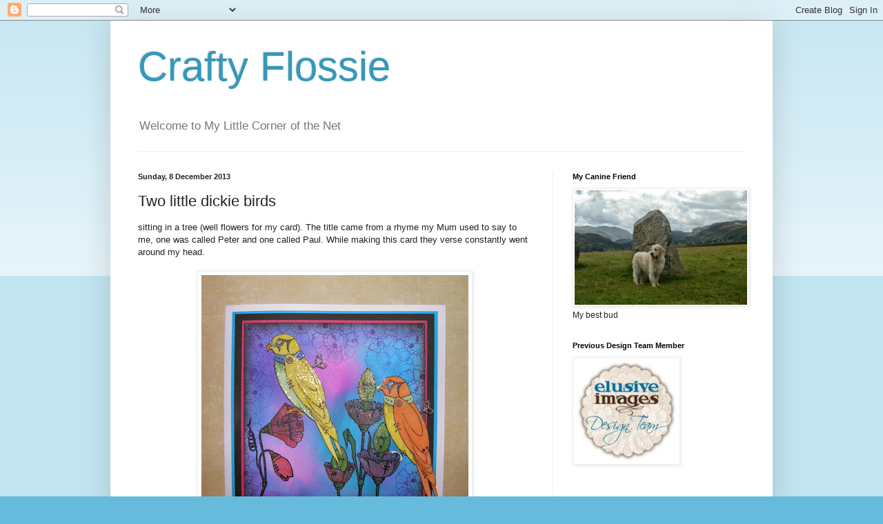

--- FILE ---
content_type: text/html; charset=UTF-8
request_url: http://crafty-flossie.blogspot.com/2013/12/two-little-dickie-birds.html
body_size: 15320
content:
<!DOCTYPE html>
<html class='v2' dir='ltr' lang='en-GB'>
<head>
<link href='https://www.blogger.com/static/v1/widgets/335934321-css_bundle_v2.css' rel='stylesheet' type='text/css'/>
<meta content='width=1100' name='viewport'/>
<meta content='text/html; charset=UTF-8' http-equiv='Content-Type'/>
<meta content='blogger' name='generator'/>
<link href='http://crafty-flossie.blogspot.com/favicon.ico' rel='icon' type='image/x-icon'/>
<link href='http://crafty-flossie.blogspot.com/2013/12/two-little-dickie-birds.html' rel='canonical'/>
<link rel="alternate" type="application/atom+xml" title="Crafty Flossie - Atom" href="http://crafty-flossie.blogspot.com/feeds/posts/default" />
<link rel="alternate" type="application/rss+xml" title="Crafty Flossie - RSS" href="http://crafty-flossie.blogspot.com/feeds/posts/default?alt=rss" />
<link rel="service.post" type="application/atom+xml" title="Crafty Flossie - Atom" href="https://www.blogger.com/feeds/4300605915626205297/posts/default" />

<link rel="alternate" type="application/atom+xml" title="Crafty Flossie - Atom" href="http://crafty-flossie.blogspot.com/feeds/1734216121792430/comments/default" />
<!--Can't find substitution for tag [blog.ieCssRetrofitLinks]-->
<link href='https://blogger.googleusercontent.com/img/b/R29vZ2xl/AVvXsEhTda9lgMqdS_yFLp5T-xFEEe6tySOqpLj7SgUWiwjxIO82sWVbPLditSGlhNpRtJvEr3W27aSh2HRND3uG0cOJYOgp-Q6R1dzDzvVVyPfOKgxfN7bppJlFqFx87bccuf4RkWGYvRe6HNg/s400/PC010069.JPG' rel='image_src'/>
<meta content='http://crafty-flossie.blogspot.com/2013/12/two-little-dickie-birds.html' property='og:url'/>
<meta content='Two little dickie birds' property='og:title'/>
<meta content='sitting in a tree (well flowers for my card). The title came from a rhyme my Mum used to say to me, one was called Peter and one called Paul...' property='og:description'/>
<meta content='https://blogger.googleusercontent.com/img/b/R29vZ2xl/AVvXsEhTda9lgMqdS_yFLp5T-xFEEe6tySOqpLj7SgUWiwjxIO82sWVbPLditSGlhNpRtJvEr3W27aSh2HRND3uG0cOJYOgp-Q6R1dzDzvVVyPfOKgxfN7bppJlFqFx87bccuf4RkWGYvRe6HNg/w1200-h630-p-k-no-nu/PC010069.JPG' property='og:image'/>
<title>Crafty Flossie: Two little dickie birds</title>
<style id='page-skin-1' type='text/css'><!--
/*
-----------------------------------------------
Blogger Template Style
Name:     Simple
Designer: Blogger
URL:      www.blogger.com
----------------------------------------------- */
/* Content
----------------------------------------------- */
body {
font: normal normal 12px Arial, Tahoma, Helvetica, FreeSans, sans-serif;
color: #222222;
background: #66bbdd none repeat scroll top left;
padding: 0 40px 40px 40px;
}
html body .region-inner {
min-width: 0;
max-width: 100%;
width: auto;
}
h2 {
font-size: 22px;
}
a:link {
text-decoration:none;
color: #2288bb;
}
a:visited {
text-decoration:none;
color: #888888;
}
a:hover {
text-decoration:underline;
color: #33aaff;
}
.body-fauxcolumn-outer .fauxcolumn-inner {
background: transparent url(https://resources.blogblog.com/blogblog/data/1kt/simple/body_gradient_tile_light.png) repeat scroll top left;
_background-image: none;
}
.body-fauxcolumn-outer .cap-top {
position: absolute;
z-index: 1;
height: 400px;
width: 100%;
}
.body-fauxcolumn-outer .cap-top .cap-left {
width: 100%;
background: transparent url(https://resources.blogblog.com/blogblog/data/1kt/simple/gradients_light.png) repeat-x scroll top left;
_background-image: none;
}
.content-outer {
-moz-box-shadow: 0 0 40px rgba(0, 0, 0, .15);
-webkit-box-shadow: 0 0 5px rgba(0, 0, 0, .15);
-goog-ms-box-shadow: 0 0 10px #333333;
box-shadow: 0 0 40px rgba(0, 0, 0, .15);
margin-bottom: 1px;
}
.content-inner {
padding: 10px 10px;
}
.content-inner {
background-color: #ffffff;
}
/* Header
----------------------------------------------- */
.header-outer {
background: transparent none repeat-x scroll 0 -400px;
_background-image: none;
}
.Header h1 {
font: normal normal 60px Arial, Tahoma, Helvetica, FreeSans, sans-serif;
color: #3399bb;
text-shadow: -1px -1px 1px rgba(0, 0, 0, .2);
}
.Header h1 a {
color: #3399bb;
}
.Header .description {
font-size: 140%;
color: #777777;
}
.header-inner .Header .titlewrapper {
padding: 22px 30px;
}
.header-inner .Header .descriptionwrapper {
padding: 0 30px;
}
/* Tabs
----------------------------------------------- */
.tabs-inner .section:first-child {
border-top: 1px solid #eeeeee;
}
.tabs-inner .section:first-child ul {
margin-top: -1px;
border-top: 1px solid #eeeeee;
border-left: 0 solid #eeeeee;
border-right: 0 solid #eeeeee;
}
.tabs-inner .widget ul {
background: #f5f5f5 url(https://resources.blogblog.com/blogblog/data/1kt/simple/gradients_light.png) repeat-x scroll 0 -800px;
_background-image: none;
border-bottom: 1px solid #eeeeee;
margin-top: 0;
margin-left: -30px;
margin-right: -30px;
}
.tabs-inner .widget li a {
display: inline-block;
padding: .6em 1em;
font: normal normal 14px Arial, Tahoma, Helvetica, FreeSans, sans-serif;
color: #999999;
border-left: 1px solid #ffffff;
border-right: 1px solid #eeeeee;
}
.tabs-inner .widget li:first-child a {
border-left: none;
}
.tabs-inner .widget li.selected a, .tabs-inner .widget li a:hover {
color: #000000;
background-color: #eeeeee;
text-decoration: none;
}
/* Columns
----------------------------------------------- */
.main-outer {
border-top: 0 solid #eeeeee;
}
.fauxcolumn-left-outer .fauxcolumn-inner {
border-right: 1px solid #eeeeee;
}
.fauxcolumn-right-outer .fauxcolumn-inner {
border-left: 1px solid #eeeeee;
}
/* Headings
----------------------------------------------- */
div.widget > h2,
div.widget h2.title {
margin: 0 0 1em 0;
font: normal bold 11px Arial, Tahoma, Helvetica, FreeSans, sans-serif;
color: #000000;
}
/* Widgets
----------------------------------------------- */
.widget .zippy {
color: #999999;
text-shadow: 2px 2px 1px rgba(0, 0, 0, .1);
}
.widget .popular-posts ul {
list-style: none;
}
/* Posts
----------------------------------------------- */
h2.date-header {
font: normal bold 11px Arial, Tahoma, Helvetica, FreeSans, sans-serif;
}
.date-header span {
background-color: transparent;
color: #222222;
padding: inherit;
letter-spacing: inherit;
margin: inherit;
}
.main-inner {
padding-top: 30px;
padding-bottom: 30px;
}
.main-inner .column-center-inner {
padding: 0 15px;
}
.main-inner .column-center-inner .section {
margin: 0 15px;
}
.post {
margin: 0 0 25px 0;
}
h3.post-title, .comments h4 {
font: normal normal 22px Arial, Tahoma, Helvetica, FreeSans, sans-serif;
margin: .75em 0 0;
}
.post-body {
font-size: 110%;
line-height: 1.4;
position: relative;
}
.post-body img, .post-body .tr-caption-container, .Profile img, .Image img,
.BlogList .item-thumbnail img {
padding: 2px;
background: #ffffff;
border: 1px solid #eeeeee;
-moz-box-shadow: 1px 1px 5px rgba(0, 0, 0, .1);
-webkit-box-shadow: 1px 1px 5px rgba(0, 0, 0, .1);
box-shadow: 1px 1px 5px rgba(0, 0, 0, .1);
}
.post-body img, .post-body .tr-caption-container {
padding: 5px;
}
.post-body .tr-caption-container {
color: #222222;
}
.post-body .tr-caption-container img {
padding: 0;
background: transparent;
border: none;
-moz-box-shadow: 0 0 0 rgba(0, 0, 0, .1);
-webkit-box-shadow: 0 0 0 rgba(0, 0, 0, .1);
box-shadow: 0 0 0 rgba(0, 0, 0, .1);
}
.post-header {
margin: 0 0 1.5em;
line-height: 1.6;
font-size: 90%;
}
.post-footer {
margin: 20px -2px 0;
padding: 5px 10px;
color: #666666;
background-color: #f9f9f9;
border-bottom: 1px solid #eeeeee;
line-height: 1.6;
font-size: 90%;
}
#comments .comment-author {
padding-top: 1.5em;
border-top: 1px solid #eeeeee;
background-position: 0 1.5em;
}
#comments .comment-author:first-child {
padding-top: 0;
border-top: none;
}
.avatar-image-container {
margin: .2em 0 0;
}
#comments .avatar-image-container img {
border: 1px solid #eeeeee;
}
/* Comments
----------------------------------------------- */
.comments .comments-content .icon.blog-author {
background-repeat: no-repeat;
background-image: url([data-uri]);
}
.comments .comments-content .loadmore a {
border-top: 1px solid #999999;
border-bottom: 1px solid #999999;
}
.comments .comment-thread.inline-thread {
background-color: #f9f9f9;
}
.comments .continue {
border-top: 2px solid #999999;
}
/* Accents
---------------------------------------------- */
.section-columns td.columns-cell {
border-left: 1px solid #eeeeee;
}
.blog-pager {
background: transparent none no-repeat scroll top center;
}
.blog-pager-older-link, .home-link,
.blog-pager-newer-link {
background-color: #ffffff;
padding: 5px;
}
.footer-outer {
border-top: 0 dashed #bbbbbb;
}
/* Mobile
----------------------------------------------- */
body.mobile  {
background-size: auto;
}
.mobile .body-fauxcolumn-outer {
background: transparent none repeat scroll top left;
}
.mobile .body-fauxcolumn-outer .cap-top {
background-size: 100% auto;
}
.mobile .content-outer {
-webkit-box-shadow: 0 0 3px rgba(0, 0, 0, .15);
box-shadow: 0 0 3px rgba(0, 0, 0, .15);
}
.mobile .tabs-inner .widget ul {
margin-left: 0;
margin-right: 0;
}
.mobile .post {
margin: 0;
}
.mobile .main-inner .column-center-inner .section {
margin: 0;
}
.mobile .date-header span {
padding: 0.1em 10px;
margin: 0 -10px;
}
.mobile h3.post-title {
margin: 0;
}
.mobile .blog-pager {
background: transparent none no-repeat scroll top center;
}
.mobile .footer-outer {
border-top: none;
}
.mobile .main-inner, .mobile .footer-inner {
background-color: #ffffff;
}
.mobile-index-contents {
color: #222222;
}
.mobile-link-button {
background-color: #2288bb;
}
.mobile-link-button a:link, .mobile-link-button a:visited {
color: #ffffff;
}
.mobile .tabs-inner .section:first-child {
border-top: none;
}
.mobile .tabs-inner .PageList .widget-content {
background-color: #eeeeee;
color: #000000;
border-top: 1px solid #eeeeee;
border-bottom: 1px solid #eeeeee;
}
.mobile .tabs-inner .PageList .widget-content .pagelist-arrow {
border-left: 1px solid #eeeeee;
}

--></style>
<style id='template-skin-1' type='text/css'><!--
body {
min-width: 960px;
}
.content-outer, .content-fauxcolumn-outer, .region-inner {
min-width: 960px;
max-width: 960px;
_width: 960px;
}
.main-inner .columns {
padding-left: 0;
padding-right: 310px;
}
.main-inner .fauxcolumn-center-outer {
left: 0;
right: 310px;
/* IE6 does not respect left and right together */
_width: expression(this.parentNode.offsetWidth -
parseInt("0") -
parseInt("310px") + 'px');
}
.main-inner .fauxcolumn-left-outer {
width: 0;
}
.main-inner .fauxcolumn-right-outer {
width: 310px;
}
.main-inner .column-left-outer {
width: 0;
right: 100%;
margin-left: -0;
}
.main-inner .column-right-outer {
width: 310px;
margin-right: -310px;
}
#layout {
min-width: 0;
}
#layout .content-outer {
min-width: 0;
width: 800px;
}
#layout .region-inner {
min-width: 0;
width: auto;
}
body#layout div.add_widget {
padding: 8px;
}
body#layout div.add_widget a {
margin-left: 32px;
}
--></style>
<link href='https://www.blogger.com/dyn-css/authorization.css?targetBlogID=4300605915626205297&amp;zx=71130376-cef8-4f6c-90be-e327b97f16d4' media='none' onload='if(media!=&#39;all&#39;)media=&#39;all&#39;' rel='stylesheet'/><noscript><link href='https://www.blogger.com/dyn-css/authorization.css?targetBlogID=4300605915626205297&amp;zx=71130376-cef8-4f6c-90be-e327b97f16d4' rel='stylesheet'/></noscript>
<meta name='google-adsense-platform-account' content='ca-host-pub-1556223355139109'/>
<meta name='google-adsense-platform-domain' content='blogspot.com'/>

</head>
<body class='loading variant-pale'>
<div class='navbar section' id='navbar' name='Navbar'><div class='widget Navbar' data-version='1' id='Navbar1'><script type="text/javascript">
    function setAttributeOnload(object, attribute, val) {
      if(window.addEventListener) {
        window.addEventListener('load',
          function(){ object[attribute] = val; }, false);
      } else {
        window.attachEvent('onload', function(){ object[attribute] = val; });
      }
    }
  </script>
<div id="navbar-iframe-container"></div>
<script type="text/javascript" src="https://apis.google.com/js/platform.js"></script>
<script type="text/javascript">
      gapi.load("gapi.iframes:gapi.iframes.style.bubble", function() {
        if (gapi.iframes && gapi.iframes.getContext) {
          gapi.iframes.getContext().openChild({
              url: 'https://www.blogger.com/navbar/4300605915626205297?po\x3d1734216121792430\x26origin\x3dhttp://crafty-flossie.blogspot.com',
              where: document.getElementById("navbar-iframe-container"),
              id: "navbar-iframe"
          });
        }
      });
    </script><script type="text/javascript">
(function() {
var script = document.createElement('script');
script.type = 'text/javascript';
script.src = '//pagead2.googlesyndication.com/pagead/js/google_top_exp.js';
var head = document.getElementsByTagName('head')[0];
if (head) {
head.appendChild(script);
}})();
</script>
</div></div>
<div class='body-fauxcolumns'>
<div class='fauxcolumn-outer body-fauxcolumn-outer'>
<div class='cap-top'>
<div class='cap-left'></div>
<div class='cap-right'></div>
</div>
<div class='fauxborder-left'>
<div class='fauxborder-right'></div>
<div class='fauxcolumn-inner'>
</div>
</div>
<div class='cap-bottom'>
<div class='cap-left'></div>
<div class='cap-right'></div>
</div>
</div>
</div>
<div class='content'>
<div class='content-fauxcolumns'>
<div class='fauxcolumn-outer content-fauxcolumn-outer'>
<div class='cap-top'>
<div class='cap-left'></div>
<div class='cap-right'></div>
</div>
<div class='fauxborder-left'>
<div class='fauxborder-right'></div>
<div class='fauxcolumn-inner'>
</div>
</div>
<div class='cap-bottom'>
<div class='cap-left'></div>
<div class='cap-right'></div>
</div>
</div>
</div>
<div class='content-outer'>
<div class='content-cap-top cap-top'>
<div class='cap-left'></div>
<div class='cap-right'></div>
</div>
<div class='fauxborder-left content-fauxborder-left'>
<div class='fauxborder-right content-fauxborder-right'></div>
<div class='content-inner'>
<header>
<div class='header-outer'>
<div class='header-cap-top cap-top'>
<div class='cap-left'></div>
<div class='cap-right'></div>
</div>
<div class='fauxborder-left header-fauxborder-left'>
<div class='fauxborder-right header-fauxborder-right'></div>
<div class='region-inner header-inner'>
<div class='header section' id='header' name='Header'><div class='widget Header' data-version='1' id='Header1'>
<div id='header-inner'>
<div class='titlewrapper'>
<h1 class='title'>
<a href='http://crafty-flossie.blogspot.com/'>
Crafty Flossie
</a>
</h1>
</div>
<div class='descriptionwrapper'>
<p class='description'><span>Welcome to My Little Corner of the Net</span></p>
</div>
</div>
</div></div>
</div>
</div>
<div class='header-cap-bottom cap-bottom'>
<div class='cap-left'></div>
<div class='cap-right'></div>
</div>
</div>
</header>
<div class='tabs-outer'>
<div class='tabs-cap-top cap-top'>
<div class='cap-left'></div>
<div class='cap-right'></div>
</div>
<div class='fauxborder-left tabs-fauxborder-left'>
<div class='fauxborder-right tabs-fauxborder-right'></div>
<div class='region-inner tabs-inner'>
<div class='tabs no-items section' id='crosscol' name='Cross-column'></div>
<div class='tabs no-items section' id='crosscol-overflow' name='Cross-Column 2'></div>
</div>
</div>
<div class='tabs-cap-bottom cap-bottom'>
<div class='cap-left'></div>
<div class='cap-right'></div>
</div>
</div>
<div class='main-outer'>
<div class='main-cap-top cap-top'>
<div class='cap-left'></div>
<div class='cap-right'></div>
</div>
<div class='fauxborder-left main-fauxborder-left'>
<div class='fauxborder-right main-fauxborder-right'></div>
<div class='region-inner main-inner'>
<div class='columns fauxcolumns'>
<div class='fauxcolumn-outer fauxcolumn-center-outer'>
<div class='cap-top'>
<div class='cap-left'></div>
<div class='cap-right'></div>
</div>
<div class='fauxborder-left'>
<div class='fauxborder-right'></div>
<div class='fauxcolumn-inner'>
</div>
</div>
<div class='cap-bottom'>
<div class='cap-left'></div>
<div class='cap-right'></div>
</div>
</div>
<div class='fauxcolumn-outer fauxcolumn-left-outer'>
<div class='cap-top'>
<div class='cap-left'></div>
<div class='cap-right'></div>
</div>
<div class='fauxborder-left'>
<div class='fauxborder-right'></div>
<div class='fauxcolumn-inner'>
</div>
</div>
<div class='cap-bottom'>
<div class='cap-left'></div>
<div class='cap-right'></div>
</div>
</div>
<div class='fauxcolumn-outer fauxcolumn-right-outer'>
<div class='cap-top'>
<div class='cap-left'></div>
<div class='cap-right'></div>
</div>
<div class='fauxborder-left'>
<div class='fauxborder-right'></div>
<div class='fauxcolumn-inner'>
</div>
</div>
<div class='cap-bottom'>
<div class='cap-left'></div>
<div class='cap-right'></div>
</div>
</div>
<!-- corrects IE6 width calculation -->
<div class='columns-inner'>
<div class='column-center-outer'>
<div class='column-center-inner'>
<div class='main section' id='main' name='Main'><div class='widget Blog' data-version='1' id='Blog1'>
<div class='blog-posts hfeed'>

          <div class="date-outer">
        
<h2 class='date-header'><span>Sunday, 8 December 2013</span></h2>

          <div class="date-posts">
        
<div class='post-outer'>
<div class='post hentry' itemprop='blogPost' itemscope='itemscope' itemtype='http://schema.org/BlogPosting'>
<meta content='https://blogger.googleusercontent.com/img/b/R29vZ2xl/AVvXsEhTda9lgMqdS_yFLp5T-xFEEe6tySOqpLj7SgUWiwjxIO82sWVbPLditSGlhNpRtJvEr3W27aSh2HRND3uG0cOJYOgp-Q6R1dzDzvVVyPfOKgxfN7bppJlFqFx87bccuf4RkWGYvRe6HNg/s400/PC010069.JPG' itemprop='image_url'/>
<meta content='4300605915626205297' itemprop='blogId'/>
<meta content='1734216121792430' itemprop='postId'/>
<a name='1734216121792430'></a>
<h3 class='post-title entry-title' itemprop='name'>
Two little dickie birds
</h3>
<div class='post-header'>
<div class='post-header-line-1'></div>
</div>
<div class='post-body entry-content' id='post-body-1734216121792430' itemprop='description articleBody'>
sitting in a tree (well flowers for my card). The title came from a rhyme my Mum used to say to me, one was called Peter and one called Paul. While making this card they verse constantly went around my head. <br />
<br />
<div class="separator" style="clear: both; text-align: center;"><a href="https://blogger.googleusercontent.com/img/b/R29vZ2xl/AVvXsEhTda9lgMqdS_yFLp5T-xFEEe6tySOqpLj7SgUWiwjxIO82sWVbPLditSGlhNpRtJvEr3W27aSh2HRND3uG0cOJYOgp-Q6R1dzDzvVVyPfOKgxfN7bppJlFqFx87bccuf4RkWGYvRe6HNg/s1600/PC010069.JPG" imageanchor="1" style="margin-left: 1em; margin-right: 1em;"><img border="0" src="https://blogger.googleusercontent.com/img/b/R29vZ2xl/AVvXsEhTda9lgMqdS_yFLp5T-xFEEe6tySOqpLj7SgUWiwjxIO82sWVbPLditSGlhNpRtJvEr3W27aSh2HRND3uG0cOJYOgp-Q6R1dzDzvVVyPfOKgxfN7bppJlFqFx87bccuf4RkWGYvRe6HNg/s400/PC010069.JPG" /></a></div><br />
This card definitely evolved from the birds I stamped and coloured, I used alcohol pens and triple embossed with clear powder. The background needed to be colourful but dark to help the birds stand out from it. I used salty ocean, peacock feathers and picked raspberry and smooshed them randomly onto white card. The birds needed something to perch on so I reached for the flowers from the <a href="http://www.chocolatebaroque.com/Punky-Flowers-Unmounted-Rubber-stamp-sheet--A4_p_5280.html">Punky Flowers</a> and stamped and coloured them with water colour pencils. I added clear Wink of Stella glitter, I think the photograph shows how rich these pens are with sparkle. To create a border I stamped one of the flower heads with picked raspberry randomly around the edge. Finally, I used a bright pink, black and bright blue card to triple mount, highlighting the colours I used. <br />
Thanks for visiting. Debbie.
<div style='clear: both;'></div>
</div>
<div class='post-footer'>
<div class='post-footer-line post-footer-line-1'><span class='post-author vcard'>
Posted by
<span class='fn' itemprop='author' itemscope='itemscope' itemtype='http://schema.org/Person'>
<meta content='https://www.blogger.com/profile/14694897353697239280' itemprop='url'/>
<a href='https://www.blogger.com/profile/14694897353697239280' rel='author' title='author profile'>
<span itemprop='name'>Debbie</span>
</a>
</span>
</span>
<span class='post-timestamp'>
at
<meta content='http://crafty-flossie.blogspot.com/2013/12/two-little-dickie-birds.html' itemprop='url'/>
<a class='timestamp-link' href='http://crafty-flossie.blogspot.com/2013/12/two-little-dickie-birds.html' rel='bookmark' title='permanent link'><abbr class='published' itemprop='datePublished' title='2013-12-08T08:30:00Z'>08:30</abbr></a>
</span>
<span class='post-comment-link'>
</span>
<span class='post-icons'>
<span class='item-action'>
<a href='https://www.blogger.com/email-post/4300605915626205297/1734216121792430' title='Email Post'>
<img alt='' class='icon-action' height='13' src='http://img1.blogblog.com/img/icon18_email.gif' width='18'/>
</a>
</span>
<span class='item-control blog-admin pid-719750653'>
<a href='https://www.blogger.com/post-edit.g?blogID=4300605915626205297&postID=1734216121792430&from=pencil' title='Edit Post'>
<img alt='' class='icon-action' height='18' src='https://resources.blogblog.com/img/icon18_edit_allbkg.gif' width='18'/>
</a>
</span>
</span>
</div>
<div class='post-footer-line post-footer-line-2'><span class='post-labels'>
</span>
</div>
<div class='post-footer-line post-footer-line-3'><span class='post-location'>
</span>
</div>
</div>
</div>
<div class='comments' id='comments'>
<a name='comments'></a>
<h4>2 comments:</h4>
<div id='Blog1_comments-block-wrapper'>
<dl class='avatar-comment-indent' id='comments-block'>
<dt class='comment-author ' id='c433036610285779520'>
<a name='c433036610285779520'></a>
<div class="avatar-image-container vcard"><span dir="ltr"><a href="https://www.blogger.com/profile/06768968818725130718" target="" rel="nofollow" onclick="" class="avatar-hovercard" id="av-433036610285779520-06768968818725130718"><img src="https://resources.blogblog.com/img/blank.gif" width="35" height="35" class="delayLoad" style="display: none;" longdesc="//blogger.googleusercontent.com/img/b/R29vZ2xl/AVvXsEhuVSaGFvIg00rKxIDghoyVEw84JOui8ogk0E5FzMO7Bh6VLdC_sjVGUIXORhDaJP0Mv5-YIrNd1nIfhioaVZe9_3lYMBOrlf-YyTBWq_FRVQVB_R-tGPTQYoy4-tb7w5M/s45-c/*" alt="" title="Sue&amp;#39;s Crafty Corner">

<noscript><img src="//blogger.googleusercontent.com/img/b/R29vZ2xl/AVvXsEhuVSaGFvIg00rKxIDghoyVEw84JOui8ogk0E5FzMO7Bh6VLdC_sjVGUIXORhDaJP0Mv5-YIrNd1nIfhioaVZe9_3lYMBOrlf-YyTBWq_FRVQVB_R-tGPTQYoy4-tb7w5M/s45-c/*" width="35" height="35" class="photo" alt=""></noscript></a></span></div>
<a href='https://www.blogger.com/profile/06768968818725130718' rel='nofollow'>Sue&#39;s Crafty Corner</a>
said...
</dt>
<dd class='comment-body' id='Blog1_cmt-433036610285779520'>
<p>
This is stunning Debbie, I love the birds and they look great sitting on the flowers. The colours are so vibrant they really make the birds pop.<br /><br />Sue x
</p>
</dd>
<dd class='comment-footer'>
<span class='comment-timestamp'>
<a href='http://crafty-flossie.blogspot.com/2013/12/two-little-dickie-birds.html?showComment=1386498297230#c433036610285779520' title='comment permalink'>
8 December 2013 at 10:24
</a>
<span class='item-control blog-admin pid-835102369'>
<a class='comment-delete' href='https://www.blogger.com/comment/delete/4300605915626205297/433036610285779520' title='Delete Comment'>
<img src='https://resources.blogblog.com/img/icon_delete13.gif'/>
</a>
</span>
</span>
</dd>
<dt class='comment-author ' id='c123198862739420441'>
<a name='c123198862739420441'></a>
<div class="avatar-image-container avatar-stock"><span dir="ltr"><a href="https://www.blogger.com/profile/17869890939386052501" target="" rel="nofollow" onclick="" class="avatar-hovercard" id="av-123198862739420441-17869890939386052501"><img src="//www.blogger.com/img/blogger_logo_round_35.png" width="35" height="35" alt="" title="Paula (PEP)">

</a></span></div>
<a href='https://www.blogger.com/profile/17869890939386052501' rel='nofollow'>Paula (PEP)</a>
said...
</dt>
<dd class='comment-body' id='Blog1_cmt-123198862739420441'>
<p>
Thank you for describing how this evolved - very helpful &amp; encouraging for me personally. I particularly like the way you perched that left bird on his flower - the claws fit perfectly around the petal &amp; the way he overhangs the matted layers is so effective. The pink &#39;mist&#39; exuding from your far left deep pinky-red flower also caught my eye &amp; I love the triple matting.<br />Paula (PEP)
</p>
</dd>
<dd class='comment-footer'>
<span class='comment-timestamp'>
<a href='http://crafty-flossie.blogspot.com/2013/12/two-little-dickie-birds.html?showComment=1386506068617#c123198862739420441' title='comment permalink'>
8 December 2013 at 12:34
</a>
<span class='item-control blog-admin pid-679552322'>
<a class='comment-delete' href='https://www.blogger.com/comment/delete/4300605915626205297/123198862739420441' title='Delete Comment'>
<img src='https://resources.blogblog.com/img/icon_delete13.gif'/>
</a>
</span>
</span>
</dd>
</dl>
</div>
<p class='comment-footer'>
<a href='https://www.blogger.com/comment/fullpage/post/4300605915626205297/1734216121792430' onclick=''>Post a Comment</a>
</p>
</div>
</div>

        </div></div>
      
</div>
<div class='blog-pager' id='blog-pager'>
<span id='blog-pager-newer-link'>
<a class='blog-pager-newer-link' href='http://crafty-flossie.blogspot.com/2013/12/delightful-flower.html' id='Blog1_blog-pager-newer-link' title='Newer Post'>Newer Post</a>
</span>
<span id='blog-pager-older-link'>
<a class='blog-pager-older-link' href='http://crafty-flossie.blogspot.com/2013/12/marvellous-magnolia.html' id='Blog1_blog-pager-older-link' title='Older Post'>Older Post</a>
</span>
<a class='home-link' href='http://crafty-flossie.blogspot.com/'>Home</a>
</div>
<div class='clear'></div>
<div class='post-feeds'>
<div class='feed-links'>
Subscribe to:
<a class='feed-link' href='http://crafty-flossie.blogspot.com/feeds/1734216121792430/comments/default' target='_blank' type='application/atom+xml'>Post Comments (Atom)</a>
</div>
</div>
</div></div>
</div>
</div>
<div class='column-left-outer'>
<div class='column-left-inner'>
<aside>
</aside>
</div>
</div>
<div class='column-right-outer'>
<div class='column-right-inner'>
<aside>
<div class='sidebar section' id='sidebar-right-1'><div class='widget Image' data-version='1' id='Image2'>
<h2>My Canine Friend</h2>
<div class='widget-content'>
<img alt='My Canine Friend' height='183' id='Image2_img' src='https://blogger.googleusercontent.com/img/b/R29vZ2xl/AVvXsEhO_kLCimBWzZeQYXKoeUPyhR71uDvUeTy_jA2n4Ng1zmPc1c1dXJoZJb6yHRHTQgG8deNyvdcRTazm3SCW5jp03Fp286HOzTVc-CgkyFJjuQ2-x7XtRGWuqES5EOqLHqMqUUa49S853Vo/s1600/DSC_0144.JPG' width='275'/>
<br/>
<span class='caption'>My best bud</span>
</div>
<div class='clear'></div>
</div><div class='widget Image' data-version='1' id='Image1'>
<h2>Previous Design Team Member</h2>
<div class='widget-content'>
<a href='http://<embed wmode="opaque" src="http://static.ning.com/socialnetworkmain/widgets/index/swf/badge.swf?v=201104152208" FlashVars="backgroundColor=0xF9FDE6&textColor=0x666666&config=http%3A%2F%2Fchocolatebaroque.ning.com%2Fmain%2Fbadge%2FshowPlayerConfig%3Fxg_source%3Dbadge%26size%3Dmedium%26username%3D032ve4mdaqx52" width="206" height="174" bgColor="#F9FDE6" scale="noscale" allowScriptAccess="always" allowFullScreen="true" type="application/x-shockwave-flash" pluginspage="http://www.macromedia.com/go/getflashplayer"> </embed><br /><small><a href="http://chocolatebaroque.ning.com">Visit <em>Chocolate Baroque</em></a></small><br />'>
<img alt='Previous Design Team Member' height='150' id='Image1_img' src='https://blogger.googleusercontent.com/img/b/R29vZ2xl/AVvXsEgJ4L-djtl9256f27mlJunG5KsUOS1QJRXl-NFKWVoDWt6Rpu_jRa5Ncb4vZbvcdWHSXK8Hd7jJhJZhXoPgeEa1rF1rFjA0CcFiUHNYvMoaX5uIzdcLd6YR02AQWpSEIrRu00Zkawyl7aw/s350/EIDT_badgebrown.jpg' width='150'/>
</a>
<br/>
</div>
<div class='clear'></div>
</div>
<div class='widget HTML' data-version='1' id='HTML1'>
<div class='widget-content'>
<embed wmode="opaque" src="http://static.ning.com/socialnetworkmain/widgets/index/swf/badge.swf?v=201104152208" flashvars="backgroundColor=0xF9FDE6&textColor=0x666666&config=http%3A%2F%2Fchocolatebaroque.ning.com%2Fmain%2Fbadge%2FshowPlayerConfig%3Fxg_source%3Dbadge%26size%3Dmedium%26username%3D032ve4mdaqx52" width="206" height="174" bgcolor="#F9FDE6" scale="noscale" allowscriptaccess="always" allowfullscreen="true" type="application/x-shockwave-flash" pluginspage="http://www.macromedia.com/go/getflashplayer"> </embed><br /><small><a href="http://chocolatebaroque.ning.com">Visit <em>Chocolate Baroque</em></a></small><br /><em></em>
</div>
<div class='clear'></div>
</div></div>
<table border='0' cellpadding='0' cellspacing='0' class='section-columns columns-2'>
<tbody>
<tr>
<td class='first columns-cell'>
<div class='sidebar section' id='sidebar-right-2-1'>
<div class='widget Profile' data-version='1' id='Profile1'>
<h2>About Me</h2>
<div class='widget-content'>
<a href='https://www.blogger.com/profile/14694897353697239280'><img alt='My photo' class='profile-img' height='60' src='//blogger.googleusercontent.com/img/b/R29vZ2xl/AVvXsEgG_VtLEquPnNDcWyXS6npzOodBu0oUkMPbwfQQTOalJeusL5ZgeiJwLsCcIMF7ipJVu1Dvm3lVSjP8EhfhNU7kCgh4iQ1kKWWK5unNQMYq4zpVOtJrg85YqKqyxOEftw/s220/P020809_13.31.JPG' width='80'/></a>
<dl class='profile-datablock'>
<dt class='profile-data'>
<a class='profile-name-link g-profile' href='https://www.blogger.com/profile/14694897353697239280' rel='author' style='background-image: url(//www.blogger.com/img/logo-16.png);'>
Debbie
</a>
</dt>
<dd class='profile-textblock'>I'm married to my best friend. We have 2 grown up children and an adorable fluffy Golden Retriever called Archie. I love living in the North East of England.</dd>
</dl>
<a class='profile-link' href='https://www.blogger.com/profile/14694897353697239280' rel='author'>View my complete profile</a>
<div class='clear'></div>
</div>
</div><div class='widget BlogArchive' data-version='1' id='BlogArchive1'>
<h2>Blog Archive</h2>
<div class='widget-content'>
<div id='ArchiveList'>
<div id='BlogArchive1_ArchiveList'>
<ul class='hierarchy'>
<li class='archivedate collapsed'>
<a class='toggle' href='javascript:void(0)'>
<span class='zippy'>

        &#9658;&#160;
      
</span>
</a>
<a class='post-count-link' href='http://crafty-flossie.blogspot.com/2020/'>
2020
</a>
<span class='post-count' dir='ltr'>(5)</span>
<ul class='hierarchy'>
<li class='archivedate collapsed'>
<a class='toggle' href='javascript:void(0)'>
<span class='zippy'>

        &#9658;&#160;
      
</span>
</a>
<a class='post-count-link' href='http://crafty-flossie.blogspot.com/2020/12/'>
December
</a>
<span class='post-count' dir='ltr'>(1)</span>
</li>
</ul>
<ul class='hierarchy'>
<li class='archivedate collapsed'>
<a class='toggle' href='javascript:void(0)'>
<span class='zippy'>

        &#9658;&#160;
      
</span>
</a>
<a class='post-count-link' href='http://crafty-flossie.blogspot.com/2020/09/'>
September
</a>
<span class='post-count' dir='ltr'>(1)</span>
</li>
</ul>
<ul class='hierarchy'>
<li class='archivedate collapsed'>
<a class='toggle' href='javascript:void(0)'>
<span class='zippy'>

        &#9658;&#160;
      
</span>
</a>
<a class='post-count-link' href='http://crafty-flossie.blogspot.com/2020/08/'>
August
</a>
<span class='post-count' dir='ltr'>(1)</span>
</li>
</ul>
<ul class='hierarchy'>
<li class='archivedate collapsed'>
<a class='toggle' href='javascript:void(0)'>
<span class='zippy'>

        &#9658;&#160;
      
</span>
</a>
<a class='post-count-link' href='http://crafty-flossie.blogspot.com/2020/06/'>
June
</a>
<span class='post-count' dir='ltr'>(2)</span>
</li>
</ul>
</li>
</ul>
<ul class='hierarchy'>
<li class='archivedate collapsed'>
<a class='toggle' href='javascript:void(0)'>
<span class='zippy'>

        &#9658;&#160;
      
</span>
</a>
<a class='post-count-link' href='http://crafty-flossie.blogspot.com/2018/'>
2018
</a>
<span class='post-count' dir='ltr'>(6)</span>
<ul class='hierarchy'>
<li class='archivedate collapsed'>
<a class='toggle' href='javascript:void(0)'>
<span class='zippy'>

        &#9658;&#160;
      
</span>
</a>
<a class='post-count-link' href='http://crafty-flossie.blogspot.com/2018/09/'>
September
</a>
<span class='post-count' dir='ltr'>(1)</span>
</li>
</ul>
<ul class='hierarchy'>
<li class='archivedate collapsed'>
<a class='toggle' href='javascript:void(0)'>
<span class='zippy'>

        &#9658;&#160;
      
</span>
</a>
<a class='post-count-link' href='http://crafty-flossie.blogspot.com/2018/05/'>
May
</a>
<span class='post-count' dir='ltr'>(1)</span>
</li>
</ul>
<ul class='hierarchy'>
<li class='archivedate collapsed'>
<a class='toggle' href='javascript:void(0)'>
<span class='zippy'>

        &#9658;&#160;
      
</span>
</a>
<a class='post-count-link' href='http://crafty-flossie.blogspot.com/2018/01/'>
January
</a>
<span class='post-count' dir='ltr'>(4)</span>
</li>
</ul>
</li>
</ul>
<ul class='hierarchy'>
<li class='archivedate collapsed'>
<a class='toggle' href='javascript:void(0)'>
<span class='zippy'>

        &#9658;&#160;
      
</span>
</a>
<a class='post-count-link' href='http://crafty-flossie.blogspot.com/2016/'>
2016
</a>
<span class='post-count' dir='ltr'>(23)</span>
<ul class='hierarchy'>
<li class='archivedate collapsed'>
<a class='toggle' href='javascript:void(0)'>
<span class='zippy'>

        &#9658;&#160;
      
</span>
</a>
<a class='post-count-link' href='http://crafty-flossie.blogspot.com/2016/07/'>
July
</a>
<span class='post-count' dir='ltr'>(2)</span>
</li>
</ul>
<ul class='hierarchy'>
<li class='archivedate collapsed'>
<a class='toggle' href='javascript:void(0)'>
<span class='zippy'>

        &#9658;&#160;
      
</span>
</a>
<a class='post-count-link' href='http://crafty-flossie.blogspot.com/2016/06/'>
June
</a>
<span class='post-count' dir='ltr'>(1)</span>
</li>
</ul>
<ul class='hierarchy'>
<li class='archivedate collapsed'>
<a class='toggle' href='javascript:void(0)'>
<span class='zippy'>

        &#9658;&#160;
      
</span>
</a>
<a class='post-count-link' href='http://crafty-flossie.blogspot.com/2016/05/'>
May
</a>
<span class='post-count' dir='ltr'>(2)</span>
</li>
</ul>
<ul class='hierarchy'>
<li class='archivedate collapsed'>
<a class='toggle' href='javascript:void(0)'>
<span class='zippy'>

        &#9658;&#160;
      
</span>
</a>
<a class='post-count-link' href='http://crafty-flossie.blogspot.com/2016/04/'>
April
</a>
<span class='post-count' dir='ltr'>(2)</span>
</li>
</ul>
<ul class='hierarchy'>
<li class='archivedate collapsed'>
<a class='toggle' href='javascript:void(0)'>
<span class='zippy'>

        &#9658;&#160;
      
</span>
</a>
<a class='post-count-link' href='http://crafty-flossie.blogspot.com/2016/03/'>
March
</a>
<span class='post-count' dir='ltr'>(3)</span>
</li>
</ul>
<ul class='hierarchy'>
<li class='archivedate collapsed'>
<a class='toggle' href='javascript:void(0)'>
<span class='zippy'>

        &#9658;&#160;
      
</span>
</a>
<a class='post-count-link' href='http://crafty-flossie.blogspot.com/2016/02/'>
February
</a>
<span class='post-count' dir='ltr'>(7)</span>
</li>
</ul>
<ul class='hierarchy'>
<li class='archivedate collapsed'>
<a class='toggle' href='javascript:void(0)'>
<span class='zippy'>

        &#9658;&#160;
      
</span>
</a>
<a class='post-count-link' href='http://crafty-flossie.blogspot.com/2016/01/'>
January
</a>
<span class='post-count' dir='ltr'>(6)</span>
</li>
</ul>
</li>
</ul>
<ul class='hierarchy'>
<li class='archivedate collapsed'>
<a class='toggle' href='javascript:void(0)'>
<span class='zippy'>

        &#9658;&#160;
      
</span>
</a>
<a class='post-count-link' href='http://crafty-flossie.blogspot.com/2015/'>
2015
</a>
<span class='post-count' dir='ltr'>(58)</span>
<ul class='hierarchy'>
<li class='archivedate collapsed'>
<a class='toggle' href='javascript:void(0)'>
<span class='zippy'>

        &#9658;&#160;
      
</span>
</a>
<a class='post-count-link' href='http://crafty-flossie.blogspot.com/2015/12/'>
December
</a>
<span class='post-count' dir='ltr'>(4)</span>
</li>
</ul>
<ul class='hierarchy'>
<li class='archivedate collapsed'>
<a class='toggle' href='javascript:void(0)'>
<span class='zippy'>

        &#9658;&#160;
      
</span>
</a>
<a class='post-count-link' href='http://crafty-flossie.blogspot.com/2015/11/'>
November
</a>
<span class='post-count' dir='ltr'>(3)</span>
</li>
</ul>
<ul class='hierarchy'>
<li class='archivedate collapsed'>
<a class='toggle' href='javascript:void(0)'>
<span class='zippy'>

        &#9658;&#160;
      
</span>
</a>
<a class='post-count-link' href='http://crafty-flossie.blogspot.com/2015/10/'>
October
</a>
<span class='post-count' dir='ltr'>(2)</span>
</li>
</ul>
<ul class='hierarchy'>
<li class='archivedate collapsed'>
<a class='toggle' href='javascript:void(0)'>
<span class='zippy'>

        &#9658;&#160;
      
</span>
</a>
<a class='post-count-link' href='http://crafty-flossie.blogspot.com/2015/09/'>
September
</a>
<span class='post-count' dir='ltr'>(5)</span>
</li>
</ul>
<ul class='hierarchy'>
<li class='archivedate collapsed'>
<a class='toggle' href='javascript:void(0)'>
<span class='zippy'>

        &#9658;&#160;
      
</span>
</a>
<a class='post-count-link' href='http://crafty-flossie.blogspot.com/2015/08/'>
August
</a>
<span class='post-count' dir='ltr'>(6)</span>
</li>
</ul>
<ul class='hierarchy'>
<li class='archivedate collapsed'>
<a class='toggle' href='javascript:void(0)'>
<span class='zippy'>

        &#9658;&#160;
      
</span>
</a>
<a class='post-count-link' href='http://crafty-flossie.blogspot.com/2015/07/'>
July
</a>
<span class='post-count' dir='ltr'>(5)</span>
</li>
</ul>
<ul class='hierarchy'>
<li class='archivedate collapsed'>
<a class='toggle' href='javascript:void(0)'>
<span class='zippy'>

        &#9658;&#160;
      
</span>
</a>
<a class='post-count-link' href='http://crafty-flossie.blogspot.com/2015/06/'>
June
</a>
<span class='post-count' dir='ltr'>(4)</span>
</li>
</ul>
<ul class='hierarchy'>
<li class='archivedate collapsed'>
<a class='toggle' href='javascript:void(0)'>
<span class='zippy'>

        &#9658;&#160;
      
</span>
</a>
<a class='post-count-link' href='http://crafty-flossie.blogspot.com/2015/05/'>
May
</a>
<span class='post-count' dir='ltr'>(5)</span>
</li>
</ul>
<ul class='hierarchy'>
<li class='archivedate collapsed'>
<a class='toggle' href='javascript:void(0)'>
<span class='zippy'>

        &#9658;&#160;
      
</span>
</a>
<a class='post-count-link' href='http://crafty-flossie.blogspot.com/2015/04/'>
April
</a>
<span class='post-count' dir='ltr'>(5)</span>
</li>
</ul>
<ul class='hierarchy'>
<li class='archivedate collapsed'>
<a class='toggle' href='javascript:void(0)'>
<span class='zippy'>

        &#9658;&#160;
      
</span>
</a>
<a class='post-count-link' href='http://crafty-flossie.blogspot.com/2015/03/'>
March
</a>
<span class='post-count' dir='ltr'>(10)</span>
</li>
</ul>
<ul class='hierarchy'>
<li class='archivedate collapsed'>
<a class='toggle' href='javascript:void(0)'>
<span class='zippy'>

        &#9658;&#160;
      
</span>
</a>
<a class='post-count-link' href='http://crafty-flossie.blogspot.com/2015/02/'>
February
</a>
<span class='post-count' dir='ltr'>(5)</span>
</li>
</ul>
<ul class='hierarchy'>
<li class='archivedate collapsed'>
<a class='toggle' href='javascript:void(0)'>
<span class='zippy'>

        &#9658;&#160;
      
</span>
</a>
<a class='post-count-link' href='http://crafty-flossie.blogspot.com/2015/01/'>
January
</a>
<span class='post-count' dir='ltr'>(4)</span>
</li>
</ul>
</li>
</ul>
<ul class='hierarchy'>
<li class='archivedate collapsed'>
<a class='toggle' href='javascript:void(0)'>
<span class='zippy'>

        &#9658;&#160;
      
</span>
</a>
<a class='post-count-link' href='http://crafty-flossie.blogspot.com/2014/'>
2014
</a>
<span class='post-count' dir='ltr'>(72)</span>
<ul class='hierarchy'>
<li class='archivedate collapsed'>
<a class='toggle' href='javascript:void(0)'>
<span class='zippy'>

        &#9658;&#160;
      
</span>
</a>
<a class='post-count-link' href='http://crafty-flossie.blogspot.com/2014/12/'>
December
</a>
<span class='post-count' dir='ltr'>(9)</span>
</li>
</ul>
<ul class='hierarchy'>
<li class='archivedate collapsed'>
<a class='toggle' href='javascript:void(0)'>
<span class='zippy'>

        &#9658;&#160;
      
</span>
</a>
<a class='post-count-link' href='http://crafty-flossie.blogspot.com/2014/11/'>
November
</a>
<span class='post-count' dir='ltr'>(2)</span>
</li>
</ul>
<ul class='hierarchy'>
<li class='archivedate collapsed'>
<a class='toggle' href='javascript:void(0)'>
<span class='zippy'>

        &#9658;&#160;
      
</span>
</a>
<a class='post-count-link' href='http://crafty-flossie.blogspot.com/2014/10/'>
October
</a>
<span class='post-count' dir='ltr'>(3)</span>
</li>
</ul>
<ul class='hierarchy'>
<li class='archivedate collapsed'>
<a class='toggle' href='javascript:void(0)'>
<span class='zippy'>

        &#9658;&#160;
      
</span>
</a>
<a class='post-count-link' href='http://crafty-flossie.blogspot.com/2014/09/'>
September
</a>
<span class='post-count' dir='ltr'>(3)</span>
</li>
</ul>
<ul class='hierarchy'>
<li class='archivedate collapsed'>
<a class='toggle' href='javascript:void(0)'>
<span class='zippy'>

        &#9658;&#160;
      
</span>
</a>
<a class='post-count-link' href='http://crafty-flossie.blogspot.com/2014/08/'>
August
</a>
<span class='post-count' dir='ltr'>(9)</span>
</li>
</ul>
<ul class='hierarchy'>
<li class='archivedate collapsed'>
<a class='toggle' href='javascript:void(0)'>
<span class='zippy'>

        &#9658;&#160;
      
</span>
</a>
<a class='post-count-link' href='http://crafty-flossie.blogspot.com/2014/07/'>
July
</a>
<span class='post-count' dir='ltr'>(10)</span>
</li>
</ul>
<ul class='hierarchy'>
<li class='archivedate collapsed'>
<a class='toggle' href='javascript:void(0)'>
<span class='zippy'>

        &#9658;&#160;
      
</span>
</a>
<a class='post-count-link' href='http://crafty-flossie.blogspot.com/2014/06/'>
June
</a>
<span class='post-count' dir='ltr'>(4)</span>
</li>
</ul>
<ul class='hierarchy'>
<li class='archivedate collapsed'>
<a class='toggle' href='javascript:void(0)'>
<span class='zippy'>

        &#9658;&#160;
      
</span>
</a>
<a class='post-count-link' href='http://crafty-flossie.blogspot.com/2014/05/'>
May
</a>
<span class='post-count' dir='ltr'>(4)</span>
</li>
</ul>
<ul class='hierarchy'>
<li class='archivedate collapsed'>
<a class='toggle' href='javascript:void(0)'>
<span class='zippy'>

        &#9658;&#160;
      
</span>
</a>
<a class='post-count-link' href='http://crafty-flossie.blogspot.com/2014/04/'>
April
</a>
<span class='post-count' dir='ltr'>(8)</span>
</li>
</ul>
<ul class='hierarchy'>
<li class='archivedate collapsed'>
<a class='toggle' href='javascript:void(0)'>
<span class='zippy'>

        &#9658;&#160;
      
</span>
</a>
<a class='post-count-link' href='http://crafty-flossie.blogspot.com/2014/03/'>
March
</a>
<span class='post-count' dir='ltr'>(8)</span>
</li>
</ul>
<ul class='hierarchy'>
<li class='archivedate collapsed'>
<a class='toggle' href='javascript:void(0)'>
<span class='zippy'>

        &#9658;&#160;
      
</span>
</a>
<a class='post-count-link' href='http://crafty-flossie.blogspot.com/2014/02/'>
February
</a>
<span class='post-count' dir='ltr'>(7)</span>
</li>
</ul>
<ul class='hierarchy'>
<li class='archivedate collapsed'>
<a class='toggle' href='javascript:void(0)'>
<span class='zippy'>

        &#9658;&#160;
      
</span>
</a>
<a class='post-count-link' href='http://crafty-flossie.blogspot.com/2014/01/'>
January
</a>
<span class='post-count' dir='ltr'>(5)</span>
</li>
</ul>
</li>
</ul>
<ul class='hierarchy'>
<li class='archivedate expanded'>
<a class='toggle' href='javascript:void(0)'>
<span class='zippy toggle-open'>

        &#9660;&#160;
      
</span>
</a>
<a class='post-count-link' href='http://crafty-flossie.blogspot.com/2013/'>
2013
</a>
<span class='post-count' dir='ltr'>(86)</span>
<ul class='hierarchy'>
<li class='archivedate expanded'>
<a class='toggle' href='javascript:void(0)'>
<span class='zippy toggle-open'>

        &#9660;&#160;
      
</span>
</a>
<a class='post-count-link' href='http://crafty-flossie.blogspot.com/2013/12/'>
December
</a>
<span class='post-count' dir='ltr'>(12)</span>
<ul class='posts'>
<li><a href='http://crafty-flossie.blogspot.com/2013/12/blog-post_8075.html'>October


November



</a></li>
<li><a href='http://crafty-flossie.blogspot.com/2013/12/blog-post_31.html'>
July 



August


</a></li>
<li><a href='http://crafty-flossie.blogspot.com/2013/12/blog-post.html'>
April



May

</a></li>
<li><a href='http://crafty-flossie.blogspot.com/2013/12/a-little-bit-of-my-year-in-craft.html'>A little bit of my year in craft</a></li>
<li><a href='http://crafty-flossie.blogspot.com/2013/12/serenity-tag-card.html'>Serenity Tag Card</a></li>
<li><a href='http://crafty-flossie.blogspot.com/2013/12/a-trio-of-cornflowers.html'>A Trio of Cornflowers</a></li>
<li><a href='http://crafty-flossie.blogspot.com/2013/12/fabric-flowers-and-tutorial.html'>Fabric Flowers and a tutorial</a></li>
<li><a href='http://crafty-flossie.blogspot.com/2013/12/delightful-flower.html'>Delightful Flower</a></li>
<li><a href='http://crafty-flossie.blogspot.com/2013/12/two-little-dickie-birds.html'>Two little dickie birds</a></li>
<li><a href='http://crafty-flossie.blogspot.com/2013/12/marvellous-magnolia.html'>Marvellous Magnolia</a></li>
<li><a href='http://crafty-flossie.blogspot.com/2013/12/owl-you-need-is-love.html'>Owl you need is Love</a></li>
<li><a href='http://crafty-flossie.blogspot.com/2013/12/grey-parrot-with-splattered-background.html'>Grey Parrot with splattered background</a></li>
</ul>
</li>
</ul>
<ul class='hierarchy'>
<li class='archivedate collapsed'>
<a class='toggle' href='javascript:void(0)'>
<span class='zippy'>

        &#9658;&#160;
      
</span>
</a>
<a class='post-count-link' href='http://crafty-flossie.blogspot.com/2013/11/'>
November
</a>
<span class='post-count' dir='ltr'>(5)</span>
</li>
</ul>
<ul class='hierarchy'>
<li class='archivedate collapsed'>
<a class='toggle' href='javascript:void(0)'>
<span class='zippy'>

        &#9658;&#160;
      
</span>
</a>
<a class='post-count-link' href='http://crafty-flossie.blogspot.com/2013/10/'>
October
</a>
<span class='post-count' dir='ltr'>(10)</span>
</li>
</ul>
<ul class='hierarchy'>
<li class='archivedate collapsed'>
<a class='toggle' href='javascript:void(0)'>
<span class='zippy'>

        &#9658;&#160;
      
</span>
</a>
<a class='post-count-link' href='http://crafty-flossie.blogspot.com/2013/09/'>
September
</a>
<span class='post-count' dir='ltr'>(7)</span>
</li>
</ul>
<ul class='hierarchy'>
<li class='archivedate collapsed'>
<a class='toggle' href='javascript:void(0)'>
<span class='zippy'>

        &#9658;&#160;
      
</span>
</a>
<a class='post-count-link' href='http://crafty-flossie.blogspot.com/2013/08/'>
August
</a>
<span class='post-count' dir='ltr'>(6)</span>
</li>
</ul>
<ul class='hierarchy'>
<li class='archivedate collapsed'>
<a class='toggle' href='javascript:void(0)'>
<span class='zippy'>

        &#9658;&#160;
      
</span>
</a>
<a class='post-count-link' href='http://crafty-flossie.blogspot.com/2013/07/'>
July
</a>
<span class='post-count' dir='ltr'>(6)</span>
</li>
</ul>
<ul class='hierarchy'>
<li class='archivedate collapsed'>
<a class='toggle' href='javascript:void(0)'>
<span class='zippy'>

        &#9658;&#160;
      
</span>
</a>
<a class='post-count-link' href='http://crafty-flossie.blogspot.com/2013/06/'>
June
</a>
<span class='post-count' dir='ltr'>(10)</span>
</li>
</ul>
<ul class='hierarchy'>
<li class='archivedate collapsed'>
<a class='toggle' href='javascript:void(0)'>
<span class='zippy'>

        &#9658;&#160;
      
</span>
</a>
<a class='post-count-link' href='http://crafty-flossie.blogspot.com/2013/05/'>
May
</a>
<span class='post-count' dir='ltr'>(6)</span>
</li>
</ul>
<ul class='hierarchy'>
<li class='archivedate collapsed'>
<a class='toggle' href='javascript:void(0)'>
<span class='zippy'>

        &#9658;&#160;
      
</span>
</a>
<a class='post-count-link' href='http://crafty-flossie.blogspot.com/2013/04/'>
April
</a>
<span class='post-count' dir='ltr'>(7)</span>
</li>
</ul>
<ul class='hierarchy'>
<li class='archivedate collapsed'>
<a class='toggle' href='javascript:void(0)'>
<span class='zippy'>

        &#9658;&#160;
      
</span>
</a>
<a class='post-count-link' href='http://crafty-flossie.blogspot.com/2013/03/'>
March
</a>
<span class='post-count' dir='ltr'>(3)</span>
</li>
</ul>
<ul class='hierarchy'>
<li class='archivedate collapsed'>
<a class='toggle' href='javascript:void(0)'>
<span class='zippy'>

        &#9658;&#160;
      
</span>
</a>
<a class='post-count-link' href='http://crafty-flossie.blogspot.com/2013/02/'>
February
</a>
<span class='post-count' dir='ltr'>(7)</span>
</li>
</ul>
<ul class='hierarchy'>
<li class='archivedate collapsed'>
<a class='toggle' href='javascript:void(0)'>
<span class='zippy'>

        &#9658;&#160;
      
</span>
</a>
<a class='post-count-link' href='http://crafty-flossie.blogspot.com/2013/01/'>
January
</a>
<span class='post-count' dir='ltr'>(7)</span>
</li>
</ul>
</li>
</ul>
<ul class='hierarchy'>
<li class='archivedate collapsed'>
<a class='toggle' href='javascript:void(0)'>
<span class='zippy'>

        &#9658;&#160;
      
</span>
</a>
<a class='post-count-link' href='http://crafty-flossie.blogspot.com/2012/'>
2012
</a>
<span class='post-count' dir='ltr'>(68)</span>
<ul class='hierarchy'>
<li class='archivedate collapsed'>
<a class='toggle' href='javascript:void(0)'>
<span class='zippy'>

        &#9658;&#160;
      
</span>
</a>
<a class='post-count-link' href='http://crafty-flossie.blogspot.com/2012/12/'>
December
</a>
<span class='post-count' dir='ltr'>(8)</span>
</li>
</ul>
<ul class='hierarchy'>
<li class='archivedate collapsed'>
<a class='toggle' href='javascript:void(0)'>
<span class='zippy'>

        &#9658;&#160;
      
</span>
</a>
<a class='post-count-link' href='http://crafty-flossie.blogspot.com/2012/11/'>
November
</a>
<span class='post-count' dir='ltr'>(10)</span>
</li>
</ul>
<ul class='hierarchy'>
<li class='archivedate collapsed'>
<a class='toggle' href='javascript:void(0)'>
<span class='zippy'>

        &#9658;&#160;
      
</span>
</a>
<a class='post-count-link' href='http://crafty-flossie.blogspot.com/2012/10/'>
October
</a>
<span class='post-count' dir='ltr'>(2)</span>
</li>
</ul>
<ul class='hierarchy'>
<li class='archivedate collapsed'>
<a class='toggle' href='javascript:void(0)'>
<span class='zippy'>

        &#9658;&#160;
      
</span>
</a>
<a class='post-count-link' href='http://crafty-flossie.blogspot.com/2012/09/'>
September
</a>
<span class='post-count' dir='ltr'>(7)</span>
</li>
</ul>
<ul class='hierarchy'>
<li class='archivedate collapsed'>
<a class='toggle' href='javascript:void(0)'>
<span class='zippy'>

        &#9658;&#160;
      
</span>
</a>
<a class='post-count-link' href='http://crafty-flossie.blogspot.com/2012/08/'>
August
</a>
<span class='post-count' dir='ltr'>(7)</span>
</li>
</ul>
<ul class='hierarchy'>
<li class='archivedate collapsed'>
<a class='toggle' href='javascript:void(0)'>
<span class='zippy'>

        &#9658;&#160;
      
</span>
</a>
<a class='post-count-link' href='http://crafty-flossie.blogspot.com/2012/07/'>
July
</a>
<span class='post-count' dir='ltr'>(8)</span>
</li>
</ul>
<ul class='hierarchy'>
<li class='archivedate collapsed'>
<a class='toggle' href='javascript:void(0)'>
<span class='zippy'>

        &#9658;&#160;
      
</span>
</a>
<a class='post-count-link' href='http://crafty-flossie.blogspot.com/2012/06/'>
June
</a>
<span class='post-count' dir='ltr'>(3)</span>
</li>
</ul>
<ul class='hierarchy'>
<li class='archivedate collapsed'>
<a class='toggle' href='javascript:void(0)'>
<span class='zippy'>

        &#9658;&#160;
      
</span>
</a>
<a class='post-count-link' href='http://crafty-flossie.blogspot.com/2012/05/'>
May
</a>
<span class='post-count' dir='ltr'>(3)</span>
</li>
</ul>
<ul class='hierarchy'>
<li class='archivedate collapsed'>
<a class='toggle' href='javascript:void(0)'>
<span class='zippy'>

        &#9658;&#160;
      
</span>
</a>
<a class='post-count-link' href='http://crafty-flossie.blogspot.com/2012/04/'>
April
</a>
<span class='post-count' dir='ltr'>(9)</span>
</li>
</ul>
<ul class='hierarchy'>
<li class='archivedate collapsed'>
<a class='toggle' href='javascript:void(0)'>
<span class='zippy'>

        &#9658;&#160;
      
</span>
</a>
<a class='post-count-link' href='http://crafty-flossie.blogspot.com/2012/03/'>
March
</a>
<span class='post-count' dir='ltr'>(3)</span>
</li>
</ul>
<ul class='hierarchy'>
<li class='archivedate collapsed'>
<a class='toggle' href='javascript:void(0)'>
<span class='zippy'>

        &#9658;&#160;
      
</span>
</a>
<a class='post-count-link' href='http://crafty-flossie.blogspot.com/2012/02/'>
February
</a>
<span class='post-count' dir='ltr'>(5)</span>
</li>
</ul>
<ul class='hierarchy'>
<li class='archivedate collapsed'>
<a class='toggle' href='javascript:void(0)'>
<span class='zippy'>

        &#9658;&#160;
      
</span>
</a>
<a class='post-count-link' href='http://crafty-flossie.blogspot.com/2012/01/'>
January
</a>
<span class='post-count' dir='ltr'>(3)</span>
</li>
</ul>
</li>
</ul>
<ul class='hierarchy'>
<li class='archivedate collapsed'>
<a class='toggle' href='javascript:void(0)'>
<span class='zippy'>

        &#9658;&#160;
      
</span>
</a>
<a class='post-count-link' href='http://crafty-flossie.blogspot.com/2011/'>
2011
</a>
<span class='post-count' dir='ltr'>(26)</span>
<ul class='hierarchy'>
<li class='archivedate collapsed'>
<a class='toggle' href='javascript:void(0)'>
<span class='zippy'>

        &#9658;&#160;
      
</span>
</a>
<a class='post-count-link' href='http://crafty-flossie.blogspot.com/2011/12/'>
December
</a>
<span class='post-count' dir='ltr'>(2)</span>
</li>
</ul>
<ul class='hierarchy'>
<li class='archivedate collapsed'>
<a class='toggle' href='javascript:void(0)'>
<span class='zippy'>

        &#9658;&#160;
      
</span>
</a>
<a class='post-count-link' href='http://crafty-flossie.blogspot.com/2011/11/'>
November
</a>
<span class='post-count' dir='ltr'>(1)</span>
</li>
</ul>
<ul class='hierarchy'>
<li class='archivedate collapsed'>
<a class='toggle' href='javascript:void(0)'>
<span class='zippy'>

        &#9658;&#160;
      
</span>
</a>
<a class='post-count-link' href='http://crafty-flossie.blogspot.com/2011/10/'>
October
</a>
<span class='post-count' dir='ltr'>(2)</span>
</li>
</ul>
<ul class='hierarchy'>
<li class='archivedate collapsed'>
<a class='toggle' href='javascript:void(0)'>
<span class='zippy'>

        &#9658;&#160;
      
</span>
</a>
<a class='post-count-link' href='http://crafty-flossie.blogspot.com/2011/09/'>
September
</a>
<span class='post-count' dir='ltr'>(2)</span>
</li>
</ul>
<ul class='hierarchy'>
<li class='archivedate collapsed'>
<a class='toggle' href='javascript:void(0)'>
<span class='zippy'>

        &#9658;&#160;
      
</span>
</a>
<a class='post-count-link' href='http://crafty-flossie.blogspot.com/2011/07/'>
July
</a>
<span class='post-count' dir='ltr'>(2)</span>
</li>
</ul>
<ul class='hierarchy'>
<li class='archivedate collapsed'>
<a class='toggle' href='javascript:void(0)'>
<span class='zippy'>

        &#9658;&#160;
      
</span>
</a>
<a class='post-count-link' href='http://crafty-flossie.blogspot.com/2011/06/'>
June
</a>
<span class='post-count' dir='ltr'>(3)</span>
</li>
</ul>
<ul class='hierarchy'>
<li class='archivedate collapsed'>
<a class='toggle' href='javascript:void(0)'>
<span class='zippy'>

        &#9658;&#160;
      
</span>
</a>
<a class='post-count-link' href='http://crafty-flossie.blogspot.com/2011/05/'>
May
</a>
<span class='post-count' dir='ltr'>(3)</span>
</li>
</ul>
<ul class='hierarchy'>
<li class='archivedate collapsed'>
<a class='toggle' href='javascript:void(0)'>
<span class='zippy'>

        &#9658;&#160;
      
</span>
</a>
<a class='post-count-link' href='http://crafty-flossie.blogspot.com/2011/04/'>
April
</a>
<span class='post-count' dir='ltr'>(4)</span>
</li>
</ul>
<ul class='hierarchy'>
<li class='archivedate collapsed'>
<a class='toggle' href='javascript:void(0)'>
<span class='zippy'>

        &#9658;&#160;
      
</span>
</a>
<a class='post-count-link' href='http://crafty-flossie.blogspot.com/2011/03/'>
March
</a>
<span class='post-count' dir='ltr'>(2)</span>
</li>
</ul>
<ul class='hierarchy'>
<li class='archivedate collapsed'>
<a class='toggle' href='javascript:void(0)'>
<span class='zippy'>

        &#9658;&#160;
      
</span>
</a>
<a class='post-count-link' href='http://crafty-flossie.blogspot.com/2011/02/'>
February
</a>
<span class='post-count' dir='ltr'>(2)</span>
</li>
</ul>
<ul class='hierarchy'>
<li class='archivedate collapsed'>
<a class='toggle' href='javascript:void(0)'>
<span class='zippy'>

        &#9658;&#160;
      
</span>
</a>
<a class='post-count-link' href='http://crafty-flossie.blogspot.com/2011/01/'>
January
</a>
<span class='post-count' dir='ltr'>(3)</span>
</li>
</ul>
</li>
</ul>
<ul class='hierarchy'>
<li class='archivedate collapsed'>
<a class='toggle' href='javascript:void(0)'>
<span class='zippy'>

        &#9658;&#160;
      
</span>
</a>
<a class='post-count-link' href='http://crafty-flossie.blogspot.com/2010/'>
2010
</a>
<span class='post-count' dir='ltr'>(56)</span>
<ul class='hierarchy'>
<li class='archivedate collapsed'>
<a class='toggle' href='javascript:void(0)'>
<span class='zippy'>

        &#9658;&#160;
      
</span>
</a>
<a class='post-count-link' href='http://crafty-flossie.blogspot.com/2010/12/'>
December
</a>
<span class='post-count' dir='ltr'>(4)</span>
</li>
</ul>
<ul class='hierarchy'>
<li class='archivedate collapsed'>
<a class='toggle' href='javascript:void(0)'>
<span class='zippy'>

        &#9658;&#160;
      
</span>
</a>
<a class='post-count-link' href='http://crafty-flossie.blogspot.com/2010/10/'>
October
</a>
<span class='post-count' dir='ltr'>(2)</span>
</li>
</ul>
<ul class='hierarchy'>
<li class='archivedate collapsed'>
<a class='toggle' href='javascript:void(0)'>
<span class='zippy'>

        &#9658;&#160;
      
</span>
</a>
<a class='post-count-link' href='http://crafty-flossie.blogspot.com/2010/09/'>
September
</a>
<span class='post-count' dir='ltr'>(6)</span>
</li>
</ul>
<ul class='hierarchy'>
<li class='archivedate collapsed'>
<a class='toggle' href='javascript:void(0)'>
<span class='zippy'>

        &#9658;&#160;
      
</span>
</a>
<a class='post-count-link' href='http://crafty-flossie.blogspot.com/2010/08/'>
August
</a>
<span class='post-count' dir='ltr'>(4)</span>
</li>
</ul>
<ul class='hierarchy'>
<li class='archivedate collapsed'>
<a class='toggle' href='javascript:void(0)'>
<span class='zippy'>

        &#9658;&#160;
      
</span>
</a>
<a class='post-count-link' href='http://crafty-flossie.blogspot.com/2010/07/'>
July
</a>
<span class='post-count' dir='ltr'>(11)</span>
</li>
</ul>
<ul class='hierarchy'>
<li class='archivedate collapsed'>
<a class='toggle' href='javascript:void(0)'>
<span class='zippy'>

        &#9658;&#160;
      
</span>
</a>
<a class='post-count-link' href='http://crafty-flossie.blogspot.com/2010/06/'>
June
</a>
<span class='post-count' dir='ltr'>(5)</span>
</li>
</ul>
<ul class='hierarchy'>
<li class='archivedate collapsed'>
<a class='toggle' href='javascript:void(0)'>
<span class='zippy'>

        &#9658;&#160;
      
</span>
</a>
<a class='post-count-link' href='http://crafty-flossie.blogspot.com/2010/05/'>
May
</a>
<span class='post-count' dir='ltr'>(5)</span>
</li>
</ul>
<ul class='hierarchy'>
<li class='archivedate collapsed'>
<a class='toggle' href='javascript:void(0)'>
<span class='zippy'>

        &#9658;&#160;
      
</span>
</a>
<a class='post-count-link' href='http://crafty-flossie.blogspot.com/2010/04/'>
April
</a>
<span class='post-count' dir='ltr'>(4)</span>
</li>
</ul>
<ul class='hierarchy'>
<li class='archivedate collapsed'>
<a class='toggle' href='javascript:void(0)'>
<span class='zippy'>

        &#9658;&#160;
      
</span>
</a>
<a class='post-count-link' href='http://crafty-flossie.blogspot.com/2010/03/'>
March
</a>
<span class='post-count' dir='ltr'>(3)</span>
</li>
</ul>
<ul class='hierarchy'>
<li class='archivedate collapsed'>
<a class='toggle' href='javascript:void(0)'>
<span class='zippy'>

        &#9658;&#160;
      
</span>
</a>
<a class='post-count-link' href='http://crafty-flossie.blogspot.com/2010/01/'>
January
</a>
<span class='post-count' dir='ltr'>(12)</span>
</li>
</ul>
</li>
</ul>
<ul class='hierarchy'>
<li class='archivedate collapsed'>
<a class='toggle' href='javascript:void(0)'>
<span class='zippy'>

        &#9658;&#160;
      
</span>
</a>
<a class='post-count-link' href='http://crafty-flossie.blogspot.com/2009/'>
2009
</a>
<span class='post-count' dir='ltr'>(43)</span>
<ul class='hierarchy'>
<li class='archivedate collapsed'>
<a class='toggle' href='javascript:void(0)'>
<span class='zippy'>

        &#9658;&#160;
      
</span>
</a>
<a class='post-count-link' href='http://crafty-flossie.blogspot.com/2009/12/'>
December
</a>
<span class='post-count' dir='ltr'>(2)</span>
</li>
</ul>
<ul class='hierarchy'>
<li class='archivedate collapsed'>
<a class='toggle' href='javascript:void(0)'>
<span class='zippy'>

        &#9658;&#160;
      
</span>
</a>
<a class='post-count-link' href='http://crafty-flossie.blogspot.com/2009/09/'>
September
</a>
<span class='post-count' dir='ltr'>(1)</span>
</li>
</ul>
<ul class='hierarchy'>
<li class='archivedate collapsed'>
<a class='toggle' href='javascript:void(0)'>
<span class='zippy'>

        &#9658;&#160;
      
</span>
</a>
<a class='post-count-link' href='http://crafty-flossie.blogspot.com/2009/08/'>
August
</a>
<span class='post-count' dir='ltr'>(8)</span>
</li>
</ul>
<ul class='hierarchy'>
<li class='archivedate collapsed'>
<a class='toggle' href='javascript:void(0)'>
<span class='zippy'>

        &#9658;&#160;
      
</span>
</a>
<a class='post-count-link' href='http://crafty-flossie.blogspot.com/2009/06/'>
June
</a>
<span class='post-count' dir='ltr'>(3)</span>
</li>
</ul>
<ul class='hierarchy'>
<li class='archivedate collapsed'>
<a class='toggle' href='javascript:void(0)'>
<span class='zippy'>

        &#9658;&#160;
      
</span>
</a>
<a class='post-count-link' href='http://crafty-flossie.blogspot.com/2009/05/'>
May
</a>
<span class='post-count' dir='ltr'>(3)</span>
</li>
</ul>
<ul class='hierarchy'>
<li class='archivedate collapsed'>
<a class='toggle' href='javascript:void(0)'>
<span class='zippy'>

        &#9658;&#160;
      
</span>
</a>
<a class='post-count-link' href='http://crafty-flossie.blogspot.com/2009/04/'>
April
</a>
<span class='post-count' dir='ltr'>(4)</span>
</li>
</ul>
<ul class='hierarchy'>
<li class='archivedate collapsed'>
<a class='toggle' href='javascript:void(0)'>
<span class='zippy'>

        &#9658;&#160;
      
</span>
</a>
<a class='post-count-link' href='http://crafty-flossie.blogspot.com/2009/03/'>
March
</a>
<span class='post-count' dir='ltr'>(7)</span>
</li>
</ul>
<ul class='hierarchy'>
<li class='archivedate collapsed'>
<a class='toggle' href='javascript:void(0)'>
<span class='zippy'>

        &#9658;&#160;
      
</span>
</a>
<a class='post-count-link' href='http://crafty-flossie.blogspot.com/2009/02/'>
February
</a>
<span class='post-count' dir='ltr'>(8)</span>
</li>
</ul>
<ul class='hierarchy'>
<li class='archivedate collapsed'>
<a class='toggle' href='javascript:void(0)'>
<span class='zippy'>

        &#9658;&#160;
      
</span>
</a>
<a class='post-count-link' href='http://crafty-flossie.blogspot.com/2009/01/'>
January
</a>
<span class='post-count' dir='ltr'>(7)</span>
</li>
</ul>
</li>
</ul>
<ul class='hierarchy'>
<li class='archivedate collapsed'>
<a class='toggle' href='javascript:void(0)'>
<span class='zippy'>

        &#9658;&#160;
      
</span>
</a>
<a class='post-count-link' href='http://crafty-flossie.blogspot.com/2008/'>
2008
</a>
<span class='post-count' dir='ltr'>(24)</span>
<ul class='hierarchy'>
<li class='archivedate collapsed'>
<a class='toggle' href='javascript:void(0)'>
<span class='zippy'>

        &#9658;&#160;
      
</span>
</a>
<a class='post-count-link' href='http://crafty-flossie.blogspot.com/2008/12/'>
December
</a>
<span class='post-count' dir='ltr'>(2)</span>
</li>
</ul>
<ul class='hierarchy'>
<li class='archivedate collapsed'>
<a class='toggle' href='javascript:void(0)'>
<span class='zippy'>

        &#9658;&#160;
      
</span>
</a>
<a class='post-count-link' href='http://crafty-flossie.blogspot.com/2008/09/'>
September
</a>
<span class='post-count' dir='ltr'>(1)</span>
</li>
</ul>
<ul class='hierarchy'>
<li class='archivedate collapsed'>
<a class='toggle' href='javascript:void(0)'>
<span class='zippy'>

        &#9658;&#160;
      
</span>
</a>
<a class='post-count-link' href='http://crafty-flossie.blogspot.com/2008/08/'>
August
</a>
<span class='post-count' dir='ltr'>(8)</span>
</li>
</ul>
<ul class='hierarchy'>
<li class='archivedate collapsed'>
<a class='toggle' href='javascript:void(0)'>
<span class='zippy'>

        &#9658;&#160;
      
</span>
</a>
<a class='post-count-link' href='http://crafty-flossie.blogspot.com/2008/07/'>
July
</a>
<span class='post-count' dir='ltr'>(4)</span>
</li>
</ul>
<ul class='hierarchy'>
<li class='archivedate collapsed'>
<a class='toggle' href='javascript:void(0)'>
<span class='zippy'>

        &#9658;&#160;
      
</span>
</a>
<a class='post-count-link' href='http://crafty-flossie.blogspot.com/2008/06/'>
June
</a>
<span class='post-count' dir='ltr'>(1)</span>
</li>
</ul>
<ul class='hierarchy'>
<li class='archivedate collapsed'>
<a class='toggle' href='javascript:void(0)'>
<span class='zippy'>

        &#9658;&#160;
      
</span>
</a>
<a class='post-count-link' href='http://crafty-flossie.blogspot.com/2008/04/'>
April
</a>
<span class='post-count' dir='ltr'>(8)</span>
</li>
</ul>
</li>
</ul>
</div>
</div>
<div class='clear'></div>
</div>
</div><div class='widget Followers' data-version='1' id='Followers1'>
<h2 class='title'>Followers</h2>
<div class='widget-content'>
<div id='Followers1-wrapper'>
<div style='margin-right:2px;'>
<div><script type="text/javascript" src="https://apis.google.com/js/platform.js"></script>
<div id="followers-iframe-container"></div>
<script type="text/javascript">
    window.followersIframe = null;
    function followersIframeOpen(url) {
      gapi.load("gapi.iframes", function() {
        if (gapi.iframes && gapi.iframes.getContext) {
          window.followersIframe = gapi.iframes.getContext().openChild({
            url: url,
            where: document.getElementById("followers-iframe-container"),
            messageHandlersFilter: gapi.iframes.CROSS_ORIGIN_IFRAMES_FILTER,
            messageHandlers: {
              '_ready': function(obj) {
                window.followersIframe.getIframeEl().height = obj.height;
              },
              'reset': function() {
                window.followersIframe.close();
                followersIframeOpen("https://www.blogger.com/followers/frame/4300605915626205297?colors\x3dCgt0cmFuc3BhcmVudBILdHJhbnNwYXJlbnQaByMyMjIyMjIiByMyMjg4YmIqByNmZmZmZmYyByMwMDAwMDA6ByMyMjIyMjJCByMyMjg4YmJKByM5OTk5OTlSByMyMjg4YmJaC3RyYW5zcGFyZW50\x26pageSize\x3d21\x26hl\x3den-GB\x26origin\x3dhttp://crafty-flossie.blogspot.com");
              },
              'open': function(url) {
                window.followersIframe.close();
                followersIframeOpen(url);
              }
            }
          });
        }
      });
    }
    followersIframeOpen("https://www.blogger.com/followers/frame/4300605915626205297?colors\x3dCgt0cmFuc3BhcmVudBILdHJhbnNwYXJlbnQaByMyMjIyMjIiByMyMjg4YmIqByNmZmZmZmYyByMwMDAwMDA6ByMyMjIyMjJCByMyMjg4YmJKByM5OTk5OTlSByMyMjg4YmJaC3RyYW5zcGFyZW50\x26pageSize\x3d21\x26hl\x3den-GB\x26origin\x3dhttp://crafty-flossie.blogspot.com");
  </script></div>
</div>
</div>
<div class='clear'></div>
</div>
</div><div class='widget BlogList' data-version='1' id='BlogList1'>
<h2 class='title'>My Blog List</h2>
<div class='widget-content'>
<div class='blog-list-container' id='BlogList1_container'>
<ul id='BlogList1_blogs'>
</ul>
<div class='clear'></div>
</div>
</div>
</div><div class='widget BlogList' data-version='1' id='BlogList2'>
<h2 class='title'>My Blog List</h2>
<div class='widget-content'>
<div class='blog-list-container' id='BlogList2_container'>
<ul id='BlogList2_blogs'>
</ul>
<div class='clear'></div>
</div>
</div>
</div><div class='widget BlogList' data-version='1' id='BlogList3'>
<h2 class='title'>My Blog List</h2>
<div class='widget-content'>
<div class='blog-list-container' id='BlogList3_container'>
<ul id='BlogList3_blogs'>
</ul>
<div class='clear'></div>
</div>
</div>
</div>
<div class='widget BloggerButton' data-version='1' id='BloggerButton1'>
<div class='widget-content'>
<a href='https://www.blogger.com'><img alt='Powered By Blogger' src='https://www.blogger.com/buttons/blogger-simple-white.gif'/></a>
<div class='clear'></div>
</div>
</div><div class='widget Label' data-version='1' id='Label1'>
<h2>Labels</h2>
<div class='widget-content list-label-widget-content'>
<ul>
<li>
<a dir='ltr' href='http://crafty-flossie.blogspot.com/search/label/Abstract%20Fragments'>Abstract Fragments</a>
<span dir='ltr'>(2)</span>
</li>
<li>
<a dir='ltr' href='http://crafty-flossie.blogspot.com/search/label/ALL%26Create'>ALL&amp;Create</a>
<span dir='ltr'>(1)</span>
</li>
<li>
<a dir='ltr' href='http://crafty-flossie.blogspot.com/search/label/Artistic%20Expressions'>Artistic Expressions</a>
<span dir='ltr'>(3)</span>
</li>
<li>
<a dir='ltr' href='http://crafty-flossie.blogspot.com/search/label/Autumn%20Edges'>Autumn Edges</a>
<span dir='ltr'>(1)</span>
</li>
<li>
<a dir='ltr' href='http://crafty-flossie.blogspot.com/search/label/Autumn%20Fairies'>Autumn Fairies</a>
<span dir='ltr'>(1)</span>
</li>
<li>
<a dir='ltr' href='http://crafty-flossie.blogspot.com/search/label/Babushka'>Babushka</a>
<span dir='ltr'>(2)</span>
</li>
<li>
<a dir='ltr' href='http://crafty-flossie.blogspot.com/search/label/Baroque%20Eggs'>Baroque Eggs</a>
<span dir='ltr'>(1)</span>
</li>
<li>
<a dir='ltr' href='http://crafty-flossie.blogspot.com/search/label/Baroque%20Hearts'>Baroque Hearts</a>
<span dir='ltr'>(2)</span>
</li>
<li>
<a dir='ltr' href='http://crafty-flossie.blogspot.com/search/label/Best%20Relative%20Ever'>Best Relative Ever</a>
<span dir='ltr'>(3)</span>
</li>
<li>
<a dir='ltr' href='http://crafty-flossie.blogspot.com/search/label/Big%20Bold%20Christmas%20Baubles'>Big Bold Christmas Baubles</a>
<span dir='ltr'>(2)</span>
</li>
<li>
<a dir='ltr' href='http://crafty-flossie.blogspot.com/search/label/Big%20Bold%20Leafy%20Brocade'>Big Bold Leafy Brocade</a>
<span dir='ltr'>(1)</span>
</li>
<li>
<a dir='ltr' href='http://crafty-flossie.blogspot.com/search/label/Big%20Bold%20Snowflake%20Outline'>Big Bold Snowflake Outline</a>
<span dir='ltr'>(1)</span>
</li>
<li>
<a dir='ltr' href='http://crafty-flossie.blogspot.com/search/label/Big%20Bold%20Wildflower'>Big Bold Wildflower</a>
<span dir='ltr'>(1)</span>
</li>
<li>
<a dir='ltr' href='http://crafty-flossie.blogspot.com/search/label/Bo%20Bunny%20papers'>Bo Bunny papers</a>
<span dir='ltr'>(1)</span>
</li>
<li>
<a dir='ltr' href='http://crafty-flossie.blogspot.com/search/label/Briar%20Rose%20Butterfly'>Briar Rose Butterfly</a>
<span dir='ltr'>(1)</span>
</li>
<li>
<a dir='ltr' href='http://crafty-flossie.blogspot.com/search/label/Brick%20wall'>Brick wall</a>
<span dir='ltr'>(1)</span>
</li>
<li>
<a dir='ltr' href='http://crafty-flossie.blogspot.com/search/label/Brusho%20powder'>Brusho powder</a>
<span dir='ltr'>(1)</span>
</li>
<li>
<a dir='ltr' href='http://crafty-flossie.blogspot.com/search/label/Butterfly%20Daisy%20Collage'>Butterfly Daisy Collage</a>
<span dir='ltr'>(1)</span>
</li>
<li>
<a dir='ltr' href='http://crafty-flossie.blogspot.com/search/label/Butterfly%20dreams'>Butterfly dreams</a>
<span dir='ltr'>(1)</span>
</li>
<li>
<a dir='ltr' href='http://crafty-flossie.blogspot.com/search/label/Chinese%20Lanterns'>Chinese Lanterns</a>
<span dir='ltr'>(3)</span>
</li>
<li>
<a dir='ltr' href='http://crafty-flossie.blogspot.com/search/label/Chocolate%20Baroque'>Chocolate Baroque</a>
<span dir='ltr'>(5)</span>
</li>
<li>
<a dir='ltr' href='http://crafty-flossie.blogspot.com/search/label/Chocolate%20Baroque%20Big%20Flowers'>Chocolate Baroque Big Flowers</a>
<span dir='ltr'>(1)</span>
</li>
<li>
<a dir='ltr' href='http://crafty-flossie.blogspot.com/search/label/Chocolate%20Baroque%20Butterfly%20Daisy%20Collage'>Chocolate Baroque Butterfly Daisy Collage</a>
<span dir='ltr'>(1)</span>
</li>
<li>
<a dir='ltr' href='http://crafty-flossie.blogspot.com/search/label/Chocolate%20Baroque%20Design%20Team'>Chocolate Baroque Design Team</a>
<span dir='ltr'>(1)</span>
</li>
<li>
<a dir='ltr' href='http://crafty-flossie.blogspot.com/search/label/Chocolate%20Baroque%20Mini%20Scripts'>Chocolate Baroque Mini Scripts</a>
<span dir='ltr'>(1)</span>
</li>
<li>
<a dir='ltr' href='http://crafty-flossie.blogspot.com/search/label/Chocolate%20Baroque%20Pretty%20Poppies'>Chocolate Baroque Pretty Poppies</a>
<span dir='ltr'>(1)</span>
</li>
<li>
<a dir='ltr' href='http://crafty-flossie.blogspot.com/search/label/Christmas%20Candlelight'>Christmas Candlelight</a>
<span dir='ltr'>(1)</span>
</li>
<li>
<a dir='ltr' href='http://crafty-flossie.blogspot.com/search/label/Christmas%20Cards'>Christmas Cards</a>
<span dir='ltr'>(1)</span>
</li>
<li>
<a dir='ltr' href='http://crafty-flossie.blogspot.com/search/label/Christmas%20Decorations%20stamps'>Christmas Decorations stamps</a>
<span dir='ltr'>(2)</span>
</li>
<li>
<a dir='ltr' href='http://crafty-flossie.blogspot.com/search/label/Christmas%20Edges'>Christmas Edges</a>
<span dir='ltr'>(1)</span>
</li>
<li>
<a dir='ltr' href='http://crafty-flossie.blogspot.com/search/label/Christmas%20Tweetings'>Christmas Tweetings</a>
<span dir='ltr'>(1)</span>
</li>
<li>
<a dir='ltr' href='http://crafty-flossie.blogspot.com/search/label/Copics'>Copics</a>
<span dir='ltr'>(1)</span>
</li>
<li>
<a dir='ltr' href='http://crafty-flossie.blogspot.com/search/label/Daisy%20Flowerhead'>Daisy Flowerhead</a>
<span dir='ltr'>(1)</span>
</li>
<li>
<a dir='ltr' href='http://crafty-flossie.blogspot.com/search/label/DecoArt%20paints'>DecoArt paints</a>
<span dir='ltr'>(1)</span>
</li>
<li>
<a dir='ltr' href='http://crafty-flossie.blogspot.com/search/label/Decorative%20Edges'>Decorative Edges</a>
<span dir='ltr'>(1)</span>
</li>
<li>
<a dir='ltr' href='http://crafty-flossie.blogspot.com/search/label/Doodle%20birds'>Doodle birds</a>
<span dir='ltr'>(1)</span>
</li>
<li>
<a dir='ltr' href='http://crafty-flossie.blogspot.com/search/label/Doodle%20butterflies'>Doodle butterflies</a>
<span dir='ltr'>(1)</span>
</li>
<li>
<a dir='ltr' href='http://crafty-flossie.blogspot.com/search/label/Dotty%20Centre%20Flowerhead'>Dotty Centre Flowerhead</a>
<span dir='ltr'>(1)</span>
</li>
<li>
<a dir='ltr' href='http://crafty-flossie.blogspot.com/search/label/Easter%20Traditions'>Easter Traditions</a>
<span dir='ltr'>(1)</span>
</li>
<li>
<a dir='ltr' href='http://crafty-flossie.blogspot.com/search/label/Eastern%20Landscapes'>Eastern Landscapes</a>
<span dir='ltr'>(1)</span>
</li>
<li>
<a dir='ltr' href='http://crafty-flossie.blogspot.com/search/label/Echoes%20of%20Italy'>Echoes of Italy</a>
<span dir='ltr'>(1)</span>
</li>
<li>
<a dir='ltr' href='http://crafty-flossie.blogspot.com/search/label/Exquisite%20Edges'>Exquisite Edges</a>
<span dir='ltr'>(1)</span>
</li>
<li>
<a dir='ltr' href='http://crafty-flossie.blogspot.com/search/label/Fantasy%20Flowers'>Fantasy Flowers</a>
<span dir='ltr'>(1)</span>
</li>
<li>
<a dir='ltr' href='http://crafty-flossie.blogspot.com/search/label/Fat%20Robins'>Fat Robins</a>
<span dir='ltr'>(2)</span>
</li>
<li>
<a dir='ltr' href='http://crafty-flossie.blogspot.com/search/label/Finnabair%20Texture%20paste'>Finnabair Texture paste</a>
<span dir='ltr'>(1)</span>
</li>
<li>
<a dir='ltr' href='http://crafty-flossie.blogspot.com/search/label/Fleurs%20Nouveau'>Fleurs Nouveau</a>
<span dir='ltr'>(1)</span>
</li>
<li>
<a dir='ltr' href='http://crafty-flossie.blogspot.com/search/label/Floral%20Weave'>Floral Weave</a>
<span dir='ltr'>(1)</span>
</li>
<li>
<a dir='ltr' href='http://crafty-flossie.blogspot.com/search/label/Flowering%20Baroque%20Heart.'>Flowering Baroque Heart.</a>
<span dir='ltr'>(1)</span>
</li>
<li>
<a dir='ltr' href='http://crafty-flossie.blogspot.com/search/label/Fluttering%20Hearts'>Fluttering Hearts</a>
<span dir='ltr'>(1)</span>
</li>
<li>
<a dir='ltr' href='http://crafty-flossie.blogspot.com/search/label/Fritillary%20Flower'>Fritillary Flower</a>
<span dir='ltr'>(1)</span>
</li>
<li>
<a dir='ltr' href='http://crafty-flossie.blogspot.com/search/label/Gelli%20Plate'>Gelli Plate</a>
<span dir='ltr'>(2)</span>
</li>
<li>
<a dir='ltr' href='http://crafty-flossie.blogspot.com/search/label/Glade%20Design%20a%20Tree'>Glade Design a Tree</a>
<span dir='ltr'>(1)</span>
</li>
<li>
<a dir='ltr' href='http://crafty-flossie.blogspot.com/search/label/Gossamer%20wings'>Gossamer wings</a>
<span dir='ltr'>(1)</span>
</li>
<li>
<a dir='ltr' href='http://crafty-flossie.blogspot.com/search/label/Gothic%20Angels'>Gothic Angels</a>
<span dir='ltr'>(2)</span>
</li>
<li>
<a dir='ltr' href='http://crafty-flossie.blogspot.com/search/label/Gothic%20Fragments.%20Joyful%20Christmas'>Gothic Fragments. Joyful Christmas</a>
<span dir='ltr'>(1)</span>
</li>
<li>
<a dir='ltr' href='http://crafty-flossie.blogspot.com/search/label/Graph%27its'>Graph&#39;its</a>
<span dir='ltr'>(1)</span>
</li>
<li>
<a dir='ltr' href='http://crafty-flossie.blogspot.com/search/label/Haberdashery'>Haberdashery</a>
<span dir='ltr'>(1)</span>
</li>
<li>
<a dir='ltr' href='http://crafty-flossie.blogspot.com/search/label/Happy%20Words%20and%20Birds'>Happy Words and Birds</a>
<span dir='ltr'>(1)</span>
</li>
<li>
<a dir='ltr' href='http://crafty-flossie.blogspot.com/search/label/Happy%20Words%20and%20Words'>Happy Words and Words</a>
<span dir='ltr'>(1)</span>
</li>
<li>
<a dir='ltr' href='http://crafty-flossie.blogspot.com/search/label/Harebell%20Butterfly'>Harebell Butterfly</a>
<span dir='ltr'>(1)</span>
</li>
<li>
<a dir='ltr' href='http://crafty-flossie.blogspot.com/search/label/Harlequin%20Bouquet'>Harlequin Bouquet</a>
<span dir='ltr'>(1)</span>
</li>
<li>
<a dir='ltr' href='http://crafty-flossie.blogspot.com/search/label/Harlequin%20Fragments'>Harlequin Fragments</a>
<span dir='ltr'>(1)</span>
</li>
<li>
<a dir='ltr' href='http://crafty-flossie.blogspot.com/search/label/Home%20Sweet%20Home'>Home Sweet Home</a>
<span dir='ltr'>(2)</span>
</li>
<li>
<a dir='ltr' href='http://crafty-flossie.blogspot.com/search/label/Howling%20Moon'>Howling Moon</a>
<span dir='ltr'>(1)</span>
</li>
<li>
<a dir='ltr' href='http://crafty-flossie.blogspot.com/search/label/Indian%20Elephants'>Indian Elephants</a>
<span dir='ltr'>(2)</span>
</li>
<li>
<a dir='ltr' href='http://crafty-flossie.blogspot.com/search/label/Indian%20Textlies'>Indian Textlies</a>
<span dir='ltr'>(1)</span>
</li>
<li>
<a dir='ltr' href='http://crafty-flossie.blogspot.com/search/label/inks'>inks</a>
<span dir='ltr'>(1)</span>
</li>
<li>
<a dir='ltr' href='http://crafty-flossie.blogspot.com/search/label/Julie%20Nutting%20Doll%20Stamps'>Julie Nutting Doll Stamps</a>
<span dir='ltr'>(5)</span>
</li>
<li>
<a dir='ltr' href='http://crafty-flossie.blogspot.com/search/label/knitting'>knitting</a>
<span dir='ltr'>(1)</span>
</li>
<li>
<a dir='ltr' href='http://crafty-flossie.blogspot.com/search/label/Lace%20Fragments'>Lace Fragments</a>
<span dir='ltr'>(1)</span>
</li>
<li>
<a dir='ltr' href='http://crafty-flossie.blogspot.com/search/label/May%20your%20Days%20Be%20Merry%20and%20Bright%20Clear%20Stamp'>May your Days Be Merry and Bright Clear Stamp</a>
<span dir='ltr'>(1)</span>
</li>
<li>
<a dir='ltr' href='http://crafty-flossie.blogspot.com/search/label/Nature%20Fragments'>Nature Fragments</a>
<span dir='ltr'>(1)</span>
</li>
<li>
<a dir='ltr' href='http://crafty-flossie.blogspot.com/search/label/Nevermore%20Halloween%20Stamps'>Nevermore Halloween Stamps</a>
<span dir='ltr'>(2)</span>
</li>
<li>
<a dir='ltr' href='http://crafty-flossie.blogspot.com/search/label/Nouveau%20Lovebirds'>Nouveau Lovebirds</a>
<span dir='ltr'>(1)</span>
</li>
<li>
<a dir='ltr' href='http://crafty-flossie.blogspot.com/search/label/Oak%20House%20Studio'>Oak House Studio</a>
<span dir='ltr'>(1)</span>
</li>
<li>
<a dir='ltr' href='http://crafty-flossie.blogspot.com/search/label/Open%20Weave'>Open Weave</a>
<span dir='ltr'>(1)</span>
</li>
<li>
<a dir='ltr' href='http://crafty-flossie.blogspot.com/search/label/Oriental%20Crane'>Oriental Crane</a>
<span dir='ltr'>(1)</span>
</li>
<li>
<a dir='ltr' href='http://crafty-flossie.blogspot.com/search/label/Pan%20Pastels'>Pan Pastels</a>
<span dir='ltr'>(1)</span>
</li>
<li>
<a dir='ltr' href='http://crafty-flossie.blogspot.com/search/label/Party%20Birds%20and%20Words'>Party Birds and Words</a>
<span dir='ltr'>(1)</span>
</li>
<li>
<a dir='ltr' href='http://crafty-flossie.blogspot.com/search/label/Pears%20and%20Baubles'>Pears and Baubles</a>
<span dir='ltr'>(1)</span>
</li>
<li>
<a dir='ltr' href='http://crafty-flossie.blogspot.com/search/label/Peony'>Peony</a>
<span dir='ltr'>(1)</span>
</li>
<li>
<a dir='ltr' href='http://crafty-flossie.blogspot.com/search/label/Polka%20dotty'>Polka dotty</a>
<span dir='ltr'>(1)</span>
</li>
<li>
<a dir='ltr' href='http://crafty-flossie.blogspot.com/search/label/Poppy%20Meadow'>Poppy Meadow</a>
<span dir='ltr'>(1)</span>
</li>
<li>
<a dir='ltr' href='http://crafty-flossie.blogspot.com/search/label/Pretty%20Birdcage%20Stamps'>Pretty Birdcage Stamps</a>
<span dir='ltr'>(1)</span>
</li>
<li>
<a dir='ltr' href='http://crafty-flossie.blogspot.com/search/label/Prima%20Papers'>Prima Papers</a>
<span dir='ltr'>(2)</span>
</li>
<li>
<a dir='ltr' href='http://crafty-flossie.blogspot.com/search/label/Prima%20water%20soluble%20Oil%20Pastels'>Prima water soluble Oil Pastels</a>
<span dir='ltr'>(1)</span>
</li>
<li>
<a dir='ltr' href='http://crafty-flossie.blogspot.com/search/label/Punky%20Flowers'>Punky Flowers</a>
<span dir='ltr'>(1)</span>
</li>
<li>
<a dir='ltr' href='http://crafty-flossie.blogspot.com/search/label/Punky%20Hearts'>Punky Hearts</a>
<span dir='ltr'>(1)</span>
</li>
<li>
<a dir='ltr' href='http://crafty-flossie.blogspot.com/search/label/Quilting'>Quilting</a>
<span dir='ltr'>(2)</span>
</li>
<li>
<a dir='ltr' href='http://crafty-flossie.blogspot.com/search/label/Rememberance%20Poppy'>Rememberance Poppy</a>
<span dir='ltr'>(1)</span>
</li>
<li>
<a dir='ltr' href='http://crafty-flossie.blogspot.com/search/label/Rose%20Tree%20stamps'>Rose Tree stamps</a>
<span dir='ltr'>(2)</span>
</li>
<li>
<a dir='ltr' href='http://crafty-flossie.blogspot.com/search/label/Serenity'>Serenity</a>
<span dir='ltr'>(2)</span>
</li>
<li>
<a dir='ltr' href='http://crafty-flossie.blogspot.com/search/label/Sewing%20Room'>Sewing Room</a>
<span dir='ltr'>(1)</span>
</li>
<li>
<a dir='ltr' href='http://crafty-flossie.blogspot.com/search/label/Sketchy%20Doodle%20Landscape'>Sketchy Doodle Landscape</a>
<span dir='ltr'>(1)</span>
</li>
<li>
<a dir='ltr' href='http://crafty-flossie.blogspot.com/search/label/Spring%20Bird%20Tulip'>Spring Bird Tulip</a>
<span dir='ltr'>(1)</span>
</li>
<li>
<a dir='ltr' href='http://crafty-flossie.blogspot.com/search/label/Spring%20is%20in%20the%20air'>Spring is in the air</a>
<span dir='ltr'>(1)</span>
</li>
<li>
<a dir='ltr' href='http://crafty-flossie.blogspot.com/search/label/Stained%20Glass%20Christmas'>Stained Glass Christmas</a>
<span dir='ltr'>(2)</span>
</li>
<li>
<a dir='ltr' href='http://crafty-flossie.blogspot.com/search/label/Sunny%20Sunflower'>Sunny Sunflower</a>
<span dir='ltr'>(2)</span>
</li>
<li>
<a dir='ltr' href='http://crafty-flossie.blogspot.com/search/label/Tangled%20Garden'>Tangled Garden</a>
<span dir='ltr'>(1)</span>
</li>
<li>
<a dir='ltr' href='http://crafty-flossie.blogspot.com/search/label/Tangled%20Peacock'>Tangled Peacock</a>
<span dir='ltr'>(3)</span>
</li>
<li>
<a dir='ltr' href='http://crafty-flossie.blogspot.com/search/label/Terrific%20Treescapes'>Terrific Treescapes</a>
<span dir='ltr'>(2)</span>
</li>
<li>
<a dir='ltr' href='http://crafty-flossie.blogspot.com/search/label/The%20Gift%20of%20Christmas'>The Gift of Christmas</a>
<span dir='ltr'>(4)</span>
</li>
<li>
<a dir='ltr' href='http://crafty-flossie.blogspot.com/search/label/Thistle%20Butterfly'>Thistle Butterfly</a>
<span dir='ltr'>(2)</span>
</li>
<li>
<a dir='ltr' href='http://crafty-flossie.blogspot.com/search/label/Tracy%20Weinsapfel'>Tracy Weinsapfel</a>
<span dir='ltr'>(1)</span>
</li>
<li>
<a dir='ltr' href='http://crafty-flossie.blogspot.com/search/label/Tranquility'>Tranquility</a>
<span dir='ltr'>(1)</span>
</li>
<li>
<a dir='ltr' href='http://crafty-flossie.blogspot.com/search/label/Turtle%20Doves'>Turtle Doves</a>
<span dir='ltr'>(1)</span>
</li>
<li>
<a dir='ltr' href='http://crafty-flossie.blogspot.com/search/label/Waterlily%20Mandala'>Waterlily Mandala</a>
<span dir='ltr'>(1)</span>
</li>
<li>
<a dir='ltr' href='http://crafty-flossie.blogspot.com/search/label/Wedding%20Belles'>Wedding Belles</a>
<span dir='ltr'>(1)</span>
</li>
<li>
<a dir='ltr' href='http://crafty-flossie.blogspot.com/search/label/Winter%20Edges'>Winter Edges</a>
<span dir='ltr'>(2)</span>
</li>
<li>
<a dir='ltr' href='http://crafty-flossie.blogspot.com/search/label/With%20Sympathy'>With Sympathy</a>
<span dir='ltr'>(1)</span>
</li>
<li>
<a dir='ltr' href='http://crafty-flossie.blogspot.com/search/label/Wow%20Powders'>Wow Powders</a>
<span dir='ltr'>(2)</span>
</li>
</ul>
<div class='clear'></div>
</div>
</div></div>
</td>
<td class='columns-cell'>
<div class='sidebar no-items section' id='sidebar-right-2-2'>
</div>
</td>
</tr>
</tbody>
</table>
<div class='sidebar no-items section' id='sidebar-right-3'>
</div>
</aside>
</div>
</div>
</div>
<div style='clear: both'></div>
<!-- columns -->
</div>
<!-- main -->
</div>
</div>
<div class='main-cap-bottom cap-bottom'>
<div class='cap-left'></div>
<div class='cap-right'></div>
</div>
</div>
<footer>
<div class='footer-outer'>
<div class='footer-cap-top cap-top'>
<div class='cap-left'></div>
<div class='cap-right'></div>
</div>
<div class='fauxborder-left footer-fauxborder-left'>
<div class='fauxborder-right footer-fauxborder-right'></div>
<div class='region-inner footer-inner'>
<div class='foot no-items section' id='footer-1'></div>
<table border='0' cellpadding='0' cellspacing='0' class='section-columns columns-2'>
<tbody>
<tr>
<td class='first columns-cell'>
<div class='foot no-items section' id='footer-2-1'></div>
</td>
<td class='columns-cell'>
<div class='foot no-items section' id='footer-2-2'></div>
</td>
</tr>
</tbody>
</table>
<!-- outside of the include in order to lock Attribution widget -->
<div class='foot section' id='footer-3' name='Footer'><div class='widget Attribution' data-version='1' id='Attribution1'>
<div class='widget-content' style='text-align: center;'>
Simple theme. Powered by <a href='https://www.blogger.com' target='_blank'>Blogger</a>.
</div>
<div class='clear'></div>
</div></div>
</div>
</div>
<div class='footer-cap-bottom cap-bottom'>
<div class='cap-left'></div>
<div class='cap-right'></div>
</div>
</div>
</footer>
<!-- content -->
</div>
</div>
<div class='content-cap-bottom cap-bottom'>
<div class='cap-left'></div>
<div class='cap-right'></div>
</div>
</div>
</div>
<script type='text/javascript'>
    window.setTimeout(function() {
        document.body.className = document.body.className.replace('loading', '');
      }, 10);
  </script>

<script type="text/javascript" src="https://www.blogger.com/static/v1/widgets/2028843038-widgets.js"></script>
<script type='text/javascript'>
window['__wavt'] = 'AOuZoY7jOHvBxas8m3AwSyWHMADU-eLnMw:1769103137375';_WidgetManager._Init('//www.blogger.com/rearrange?blogID\x3d4300605915626205297','//crafty-flossie.blogspot.com/2013/12/two-little-dickie-birds.html','4300605915626205297');
_WidgetManager._SetDataContext([{'name': 'blog', 'data': {'blogId': '4300605915626205297', 'title': 'Crafty Flossie', 'url': 'http://crafty-flossie.blogspot.com/2013/12/two-little-dickie-birds.html', 'canonicalUrl': 'http://crafty-flossie.blogspot.com/2013/12/two-little-dickie-birds.html', 'homepageUrl': 'http://crafty-flossie.blogspot.com/', 'searchUrl': 'http://crafty-flossie.blogspot.com/search', 'canonicalHomepageUrl': 'http://crafty-flossie.blogspot.com/', 'blogspotFaviconUrl': 'http://crafty-flossie.blogspot.com/favicon.ico', 'bloggerUrl': 'https://www.blogger.com', 'hasCustomDomain': false, 'httpsEnabled': true, 'enabledCommentProfileImages': true, 'gPlusViewType': 'FILTERED_POSTMOD', 'adultContent': false, 'analyticsAccountNumber': '', 'encoding': 'UTF-8', 'locale': 'en-GB', 'localeUnderscoreDelimited': 'en_gb', 'languageDirection': 'ltr', 'isPrivate': false, 'isMobile': false, 'isMobileRequest': false, 'mobileClass': '', 'isPrivateBlog': false, 'isDynamicViewsAvailable': true, 'feedLinks': '\x3clink rel\x3d\x22alternate\x22 type\x3d\x22application/atom+xml\x22 title\x3d\x22Crafty Flossie - Atom\x22 href\x3d\x22http://crafty-flossie.blogspot.com/feeds/posts/default\x22 /\x3e\n\x3clink rel\x3d\x22alternate\x22 type\x3d\x22application/rss+xml\x22 title\x3d\x22Crafty Flossie - RSS\x22 href\x3d\x22http://crafty-flossie.blogspot.com/feeds/posts/default?alt\x3drss\x22 /\x3e\n\x3clink rel\x3d\x22service.post\x22 type\x3d\x22application/atom+xml\x22 title\x3d\x22Crafty Flossie - Atom\x22 href\x3d\x22https://www.blogger.com/feeds/4300605915626205297/posts/default\x22 /\x3e\n\n\x3clink rel\x3d\x22alternate\x22 type\x3d\x22application/atom+xml\x22 title\x3d\x22Crafty Flossie - Atom\x22 href\x3d\x22http://crafty-flossie.blogspot.com/feeds/1734216121792430/comments/default\x22 /\x3e\n', 'meTag': '', 'adsenseHostId': 'ca-host-pub-1556223355139109', 'adsenseHasAds': false, 'adsenseAutoAds': false, 'boqCommentIframeForm': true, 'loginRedirectParam': '', 'view': '', 'dynamicViewsCommentsSrc': '//www.blogblog.com/dynamicviews/4224c15c4e7c9321/js/comments.js', 'dynamicViewsScriptSrc': '//www.blogblog.com/dynamicviews/6e0d22adcfa5abea', 'plusOneApiSrc': 'https://apis.google.com/js/platform.js', 'disableGComments': true, 'interstitialAccepted': false, 'sharing': {'platforms': [{'name': 'Get link', 'key': 'link', 'shareMessage': 'Get link', 'target': ''}, {'name': 'Facebook', 'key': 'facebook', 'shareMessage': 'Share to Facebook', 'target': 'facebook'}, {'name': 'BlogThis!', 'key': 'blogThis', 'shareMessage': 'BlogThis!', 'target': 'blog'}, {'name': 'X', 'key': 'twitter', 'shareMessage': 'Share to X', 'target': 'twitter'}, {'name': 'Pinterest', 'key': 'pinterest', 'shareMessage': 'Share to Pinterest', 'target': 'pinterest'}, {'name': 'Email', 'key': 'email', 'shareMessage': 'Email', 'target': 'email'}], 'disableGooglePlus': true, 'googlePlusShareButtonWidth': 0, 'googlePlusBootstrap': '\x3cscript type\x3d\x22text/javascript\x22\x3ewindow.___gcfg \x3d {\x27lang\x27: \x27en_GB\x27};\x3c/script\x3e'}, 'hasCustomJumpLinkMessage': false, 'jumpLinkMessage': 'Read more', 'pageType': 'item', 'postId': '1734216121792430', 'postImageThumbnailUrl': 'https://blogger.googleusercontent.com/img/b/R29vZ2xl/AVvXsEhTda9lgMqdS_yFLp5T-xFEEe6tySOqpLj7SgUWiwjxIO82sWVbPLditSGlhNpRtJvEr3W27aSh2HRND3uG0cOJYOgp-Q6R1dzDzvVVyPfOKgxfN7bppJlFqFx87bccuf4RkWGYvRe6HNg/s72-c/PC010069.JPG', 'postImageUrl': 'https://blogger.googleusercontent.com/img/b/R29vZ2xl/AVvXsEhTda9lgMqdS_yFLp5T-xFEEe6tySOqpLj7SgUWiwjxIO82sWVbPLditSGlhNpRtJvEr3W27aSh2HRND3uG0cOJYOgp-Q6R1dzDzvVVyPfOKgxfN7bppJlFqFx87bccuf4RkWGYvRe6HNg/s400/PC010069.JPG', 'pageName': 'Two little dickie birds', 'pageTitle': 'Crafty Flossie: Two little dickie birds'}}, {'name': 'features', 'data': {}}, {'name': 'messages', 'data': {'edit': 'Edit', 'linkCopiedToClipboard': 'Link copied to clipboard', 'ok': 'Ok', 'postLink': 'Post link'}}, {'name': 'template', 'data': {'name': 'Simple', 'localizedName': 'Simple', 'isResponsive': false, 'isAlternateRendering': false, 'isCustom': false, 'variant': 'pale', 'variantId': 'pale'}}, {'name': 'view', 'data': {'classic': {'name': 'classic', 'url': '?view\x3dclassic'}, 'flipcard': {'name': 'flipcard', 'url': '?view\x3dflipcard'}, 'magazine': {'name': 'magazine', 'url': '?view\x3dmagazine'}, 'mosaic': {'name': 'mosaic', 'url': '?view\x3dmosaic'}, 'sidebar': {'name': 'sidebar', 'url': '?view\x3dsidebar'}, 'snapshot': {'name': 'snapshot', 'url': '?view\x3dsnapshot'}, 'timeslide': {'name': 'timeslide', 'url': '?view\x3dtimeslide'}, 'isMobile': false, 'title': 'Two little dickie birds', 'description': 'sitting in a tree (well flowers for my card). The title came from a rhyme my Mum used to say to me, one was called Peter and one called Paul...', 'featuredImage': 'https://blogger.googleusercontent.com/img/b/R29vZ2xl/AVvXsEhTda9lgMqdS_yFLp5T-xFEEe6tySOqpLj7SgUWiwjxIO82sWVbPLditSGlhNpRtJvEr3W27aSh2HRND3uG0cOJYOgp-Q6R1dzDzvVVyPfOKgxfN7bppJlFqFx87bccuf4RkWGYvRe6HNg/s400/PC010069.JPG', 'url': 'http://crafty-flossie.blogspot.com/2013/12/two-little-dickie-birds.html', 'type': 'item', 'isSingleItem': true, 'isMultipleItems': false, 'isError': false, 'isPage': false, 'isPost': true, 'isHomepage': false, 'isArchive': false, 'isLabelSearch': false, 'postId': 1734216121792430}}]);
_WidgetManager._RegisterWidget('_NavbarView', new _WidgetInfo('Navbar1', 'navbar', document.getElementById('Navbar1'), {}, 'displayModeFull'));
_WidgetManager._RegisterWidget('_HeaderView', new _WidgetInfo('Header1', 'header', document.getElementById('Header1'), {}, 'displayModeFull'));
_WidgetManager._RegisterWidget('_BlogView', new _WidgetInfo('Blog1', 'main', document.getElementById('Blog1'), {'cmtInteractionsEnabled': false, 'lightboxEnabled': true, 'lightboxModuleUrl': 'https://www.blogger.com/static/v1/jsbin/1887219187-lbx__en_gb.js', 'lightboxCssUrl': 'https://www.blogger.com/static/v1/v-css/828616780-lightbox_bundle.css'}, 'displayModeFull'));
_WidgetManager._RegisterWidget('_ImageView', new _WidgetInfo('Image2', 'sidebar-right-1', document.getElementById('Image2'), {'resize': true}, 'displayModeFull'));
_WidgetManager._RegisterWidget('_ImageView', new _WidgetInfo('Image1', 'sidebar-right-1', document.getElementById('Image1'), {'resize': false}, 'displayModeFull'));
_WidgetManager._RegisterWidget('_HTMLView', new _WidgetInfo('HTML1', 'sidebar-right-1', document.getElementById('HTML1'), {}, 'displayModeFull'));
_WidgetManager._RegisterWidget('_ProfileView', new _WidgetInfo('Profile1', 'sidebar-right-2-1', document.getElementById('Profile1'), {}, 'displayModeFull'));
_WidgetManager._RegisterWidget('_BlogArchiveView', new _WidgetInfo('BlogArchive1', 'sidebar-right-2-1', document.getElementById('BlogArchive1'), {'languageDirection': 'ltr', 'loadingMessage': 'Loading\x26hellip;'}, 'displayModeFull'));
_WidgetManager._RegisterWidget('_FollowersView', new _WidgetInfo('Followers1', 'sidebar-right-2-1', document.getElementById('Followers1'), {}, 'displayModeFull'));
_WidgetManager._RegisterWidget('_BlogListView', new _WidgetInfo('BlogList1', 'sidebar-right-2-1', document.getElementById('BlogList1'), {'numItemsToShow': 0, 'totalItems': 0}, 'displayModeFull'));
_WidgetManager._RegisterWidget('_BlogListView', new _WidgetInfo('BlogList2', 'sidebar-right-2-1', document.getElementById('BlogList2'), {'numItemsToShow': 0, 'totalItems': 0}, 'displayModeFull'));
_WidgetManager._RegisterWidget('_BlogListView', new _WidgetInfo('BlogList3', 'sidebar-right-2-1', document.getElementById('BlogList3'), {'numItemsToShow': 0, 'totalItems': 0}, 'displayModeFull'));
_WidgetManager._RegisterWidget('_BloggerButtonView', new _WidgetInfo('BloggerButton1', 'sidebar-right-2-1', document.getElementById('BloggerButton1'), {}, 'displayModeFull'));
_WidgetManager._RegisterWidget('_LabelView', new _WidgetInfo('Label1', 'sidebar-right-2-1', document.getElementById('Label1'), {}, 'displayModeFull'));
_WidgetManager._RegisterWidget('_AttributionView', new _WidgetInfo('Attribution1', 'footer-3', document.getElementById('Attribution1'), {}, 'displayModeFull'));
</script>
</body>
</html>